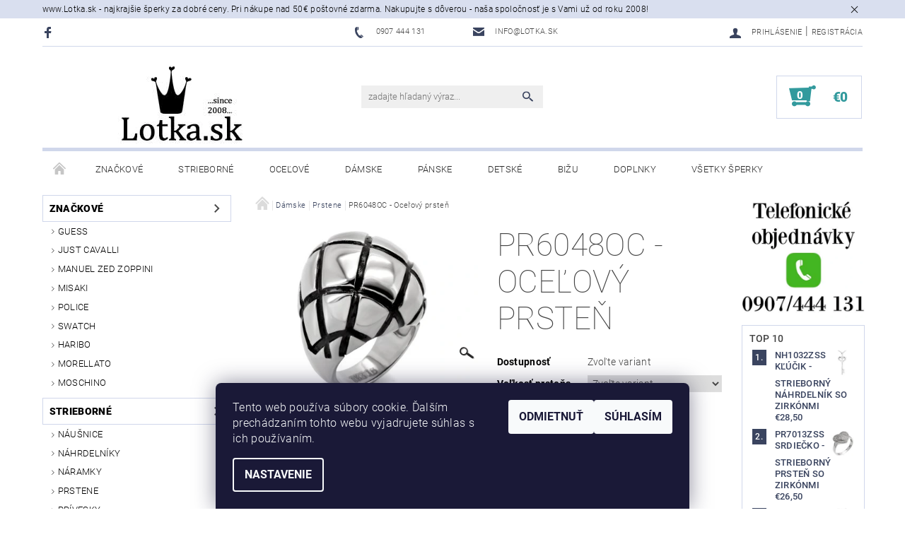

--- FILE ---
content_type: text/html; charset=utf-8
request_url: https://www.lotka.sk/damske-prstene/pr6048oc-ocelovy-prsten/
body_size: 27792
content:
<!DOCTYPE html>
<html id="css" xml:lang='sk' lang='sk' class="external-fonts-loaded">
    <head>
        <link rel="preconnect" href="https://cdn.myshoptet.com" /><link rel="dns-prefetch" href="https://cdn.myshoptet.com" /><link rel="preload" href="https://cdn.myshoptet.com/prj/dist/master/cms/libs/jquery/jquery-1.11.3.min.js" as="script" />        <script>
dataLayer = [];
dataLayer.push({'shoptet' : {
    "pageId": 780,
    "pageType": "productDetail",
    "currency": "EUR",
    "currencyInfo": {
        "decimalSeparator": ",",
        "exchangeRate": 1,
        "priceDecimalPlaces": 2,
        "symbol": "\u20ac",
        "symbolLeft": 1,
        "thousandSeparator": " "
    },
    "language": "sk",
    "projectId": 180122,
    "product": {
        "id": 3402,
        "guid": "01ae89ba-bcb5-11e7-819d-002590dc5efc",
        "hasVariants": true,
        "codes": [
            {
                "code": "3402\/51",
                "quantity": "1",
                "stocks": [
                    {
                        "id": "ext",
                        "quantity": "1"
                    }
                ]
            },
            {
                "code": "3402\/53",
                "quantity": "1",
                "stocks": [
                    {
                        "id": "ext",
                        "quantity": "1"
                    }
                ]
            },
            {
                "code": "3402\/55",
                "quantity": "1",
                "stocks": [
                    {
                        "id": "ext",
                        "quantity": "1"
                    }
                ]
            }
        ],
        "name": "PR6048OC - Oce\u013eov\u00fd prste\u0148",
        "appendix": "",
        "weight": 0,
        "manufacturer": "Lotka",
        "manufacturerGuid": "1EF53328CD916D10B14EDA0BA3DED3EE",
        "currentCategory": "D\u00e1mske | D\u00e1mske prstene",
        "currentCategoryGuid": "a6921490-bcc3-11e7-819d-002590dc5efc",
        "defaultCategory": "D\u00e1mske | D\u00e1mske prstene",
        "defaultCategoryGuid": "a6921490-bcc3-11e7-819d-002590dc5efc",
        "currency": "EUR",
        "priceWithVat": 15.5
    },
    "stocks": [
        {
            "id": "ext",
            "title": "Sklad",
            "isDeliveryPoint": 0,
            "visibleOnEshop": 1
        }
    ],
    "cartInfo": {
        "id": null,
        "freeShipping": false,
        "freeShippingFrom": 50,
        "leftToFreeGift": {
            "formattedPrice": "\u20ac0",
            "priceLeft": 0
        },
        "freeGift": false,
        "leftToFreeShipping": {
            "priceLeft": 50,
            "dependOnRegion": 0,
            "formattedPrice": "\u20ac50"
        },
        "discountCoupon": [],
        "getNoBillingShippingPrice": {
            "withoutVat": 0,
            "vat": 0,
            "withVat": 0
        },
        "cartItems": [],
        "taxMode": "ORDINARY"
    },
    "cart": [],
    "customer": {
        "priceRatio": 1,
        "priceListId": 1,
        "groupId": null,
        "registered": false,
        "mainAccount": false
    }
}});
dataLayer.push({'cookie_consent' : {
    "marketing": "denied",
    "analytics": "denied"
}});
document.addEventListener('DOMContentLoaded', function() {
    shoptet.consent.onAccept(function(agreements) {
        if (agreements.length == 0) {
            return;
        }
        dataLayer.push({
            'cookie_consent' : {
                'marketing' : (agreements.includes(shoptet.config.cookiesConsentOptPersonalisation)
                    ? 'granted' : 'denied'),
                'analytics': (agreements.includes(shoptet.config.cookiesConsentOptAnalytics)
                    ? 'granted' : 'denied')
            },
            'event': 'cookie_consent'
        });
    });
});
</script>

<!-- Google Tag Manager -->
<script>(function(w,d,s,l,i){w[l]=w[l]||[];w[l].push({'gtm.start':
new Date().getTime(),event:'gtm.js'});var f=d.getElementsByTagName(s)[0],
j=d.createElement(s),dl=l!='dataLayer'?'&l='+l:'';j.async=true;j.src=
'https://www.googletagmanager.com/gtm.js?id='+i+dl;f.parentNode.insertBefore(j,f);
})(window,document,'script','dataLayer','GTM-KDB38CK');</script>
<!-- End Google Tag Manager -->


        <meta http-equiv="content-type" content="text/html; charset=utf-8" />
        <title>PR6048OC - Oceľový prsteň - Lotka.sk</title>

        <meta name="viewport" content="width=device-width, initial-scale=1.0" />
        <meta name="format-detection" content="telephone=no" />

        
            <meta property="og:type" content="website"><meta property="og:site_name" content="lotka.sk"><meta property="og:url" content="https://www.lotka.sk/damske-prstene/pr6048oc-ocelovy-prsten/"><meta property="og:title" content="PR6048OC - Oceľový prsteň - Lotka.sk"><meta name="author" content="Lotka.sk"><meta name="web_author" content="Shoptet.sk"><meta name="dcterms.rightsHolder" content="www.lotka.sk"><meta name="robots" content="index,follow"><meta property="og:image" content="https://cdn.myshoptet.com/usr/www.lotka.sk/user/shop/big/3402_pr6048oc-ocelovy-prsten.jpg?606b12f1"><meta property="og:description" content=". PR6048OC - Oceľový prsteň"><meta name="description" content=". PR6048OC - Oceľový prsteň"><meta property="product:price:amount" content="15.5"><meta property="product:price:currency" content="EUR">
        


        
        <noscript>
            <style media="screen">
                #category-filter-hover {
                    display: block !important;
                }
            </style>
        </noscript>
        
    <link href="https://cdn.myshoptet.com/prj/dist/master/cms/templates/frontend_templates/shared/css/font-face/roboto.css" rel="stylesheet"><link href="https://cdn.myshoptet.com/prj/dist/master/shop/dist/font-shoptet-05.css.5fd2e4de7b3b9cde3d11.css" rel="stylesheet">    <script>
        var oldBrowser = false;
    </script>
    <!--[if lt IE 9]>
        <script src="https://cdnjs.cloudflare.com/ajax/libs/html5shiv/3.7.3/html5shiv.js"></script>
        <script>
            var oldBrowser = '<strong>Upozornenie!</strong> Používate zastaraný prehliadač, ktorý už nie je podporovaný. Prosím <a href="https://www.whatismybrowser.com/" target="_blank" rel="nofollow">aktualizujte svoj prehliadač</a> a zvýšte svoje UX.';
        </script>
    <![endif]-->

        <style>:root {--color-primary: #3a445f;--color-primary-h: 224;--color-primary-s: 24%;--color-primary-l: 30%;--color-primary-hover: #484848;--color-primary-hover-h: 0;--color-primary-hover-s: 0%;--color-primary-hover-l: 28%;--color-secondary: #329a9d;--color-secondary-h: 182;--color-secondary-s: 52%;--color-secondary-l: 41%;--color-secondary-hover: #d0d7eb;--color-secondary-hover-h: 224;--color-secondary-hover-s: 40%;--color-secondary-hover-l: 87%;--color-tertiary: #000000;--color-tertiary-h: 0;--color-tertiary-s: 0%;--color-tertiary-l: 0%;--color-tertiary-hover: #000000;--color-tertiary-hover-h: 0;--color-tertiary-hover-s: 0%;--color-tertiary-hover-l: 0%;--color-header-background: #ffffff;--template-font: "Roboto";--template-headings-font: "Roboto";--header-background-url: none;--cookies-notice-background: #1A1937;--cookies-notice-color: #F8FAFB;--cookies-notice-button-hover: #f5f5f5;--cookies-notice-link-hover: #27263f;--templates-update-management-preview-mode-content: "Náhľad aktualizácií šablóny je aktívny pre váš prehliadač."}</style>

        <style>:root {--logo-x-position: 10px;--logo-y-position: 10px;--front-image-x-position: 0px;--front-image-y-position: 0px;}</style>

        <link href="https://cdn.myshoptet.com/prj/dist/master/shop/dist/main-05.css.1b62aa3d069f1dba0ebf.css" rel="stylesheet" media="screen" />

        <link rel="stylesheet" href="https://cdn.myshoptet.com/prj/dist/master/cms/templates/frontend_templates/_/css/print.css" media="print" />
                            <link rel="shortcut icon" href="/favicon.ico" type="image/x-icon" />
                                    <link rel="canonical" href="https://www.lotka.sk/damske-prstene/pr6048oc-ocelovy-prsten/" />
        
        
        
        
                
                    
                <script>var shoptet = shoptet || {};shoptet.abilities = {"about":{"generation":2,"id":"05"},"config":{"category":{"product":{"image_size":"detail_alt_1"}},"navigation_breakpoint":991,"number_of_active_related_products":2,"product_slider":{"autoplay":false,"autoplay_speed":3000,"loop":true,"navigation":true,"pagination":true,"shadow_size":0}},"elements":{"recapitulation_in_checkout":true},"feature":{"directional_thumbnails":false,"extended_ajax_cart":false,"extended_search_whisperer":false,"fixed_header":false,"images_in_menu":false,"product_slider":false,"simple_ajax_cart":true,"smart_labels":false,"tabs_accordion":false,"tabs_responsive":false,"top_navigation_menu":false,"user_action_fullscreen":false}};shoptet.design = {"template":{"name":"Rock","colorVariant":"Four"},"layout":{"homepage":"catalog3","subPage":"catalog3","productDetail":"catalog3"},"colorScheme":{"conversionColor":"#329a9d","conversionColorHover":"#d0d7eb","color1":"#3a445f","color2":"#484848","color3":"#000000","color4":"#000000"},"fonts":{"heading":"Roboto","text":"Roboto"},"header":{"backgroundImage":null,"image":null,"logo":"https:\/\/www.lotka.skuser\/logos\/logo-lotka-2.jpg","color":"#ffffff"},"background":{"enabled":false,"color":null,"image":null}};shoptet.config = {};shoptet.events = {};shoptet.runtime = {};shoptet.content = shoptet.content || {};shoptet.updates = {};shoptet.messages = [];shoptet.messages['lightboxImg'] = "Obrázok";shoptet.messages['lightboxOf'] = "z";shoptet.messages['more'] = "Viac";shoptet.messages['cancel'] = "Zrušiť";shoptet.messages['removedItem'] = "Položka bola odstránená z košíka.";shoptet.messages['discountCouponWarning'] = "Zabudli ste použiť váš zľavový kupón. Urobte tak kliknutím na tlačidlo pri políčku, alebo číslo vymažte, aby ste mohli pokračovať.";shoptet.messages['charsNeeded'] = "Prosím, použite minimálne 3 znaky!";shoptet.messages['invalidCompanyId'] = "Neplané IČ, povolené sú iba číslice";shoptet.messages['needHelp'] = "Potrebujete poradiť?";shoptet.messages['showContacts'] = "Zobraziť kontakty";shoptet.messages['hideContacts'] = "Skryť kontakty";shoptet.messages['ajaxError'] = "Došlo k chybe; obnovte stránku a skúste to znova.";shoptet.messages['variantWarning'] = "Zvoľte prosím variant tovaru.";shoptet.messages['chooseVariant'] = "Zvoľte variant";shoptet.messages['unavailableVariant'] = "Tento variant nie je dostupný a nie je možné ho objednať.";shoptet.messages['withVat'] = "vrátane DPH";shoptet.messages['withoutVat'] = "bez DPH";shoptet.messages['toCart'] = "Do košíka";shoptet.messages['emptyCart'] = "Prázdny košík";shoptet.messages['change'] = "Zmeniť";shoptet.messages['chosenBranch'] = "Zvolená pobočka";shoptet.messages['validatorRequired'] = "Povinné pole";shoptet.messages['validatorEmail'] = "Prosím vložte platnú e-mailovú adresu";shoptet.messages['validatorUrl'] = "Prosím vložte platnú URL adresu";shoptet.messages['validatorDate'] = "Prosím vložte platný dátum";shoptet.messages['validatorNumber'] = "Zadajte číslo";shoptet.messages['validatorDigits'] = "Prosím vložte iba číslice";shoptet.messages['validatorCheckbox'] = "Zadajte prosím všetky povinné polia";shoptet.messages['validatorConsent'] = "Bez súhlasu nie je možné odoslať";shoptet.messages['validatorPassword'] = "Heslá sa nezhodujú";shoptet.messages['validatorInvalidPhoneNumber'] = "Vyplňte prosím platné telefónne číslo bez predvoľby.";shoptet.messages['validatorInvalidPhoneNumberSuggestedRegion'] = "Neplatné číslo — navrhovaná oblasť: %1";shoptet.messages['validatorInvalidCompanyId'] = "Neplatné IČO, musí byť v tvare ako %1";shoptet.messages['validatorFullName'] = "Nezabudli ste priezvisko?";shoptet.messages['validatorHouseNumber'] = "Prosím zadajte správne číslo domu";shoptet.messages['validatorZipCode'] = "Zadané PSČ nezodpovedá zvolenej krajine";shoptet.messages['validatorShortPhoneNumber'] = "Telefónne číslo musí mať min. 8 znakov";shoptet.messages['choose-personal-collection'] = "Prosím vyberte miesto doručenia pri osobnom odbere, zatiaľ nie je zvolené.";shoptet.messages['choose-external-shipping'] = "Špecifikujte vybraný spôsob dopravy";shoptet.messages['choose-ceska-posta'] = "Pobočka Českej Pošty nebola zvolená, prosím vyberte si jednu";shoptet.messages['choose-hupostPostaPont'] = "Pobočka Maďarskej pošty nie je vybraná, zvoľte prosím nejakú";shoptet.messages['choose-postSk'] = "Pobočka Slovenskej pošty nebola zvolená, prosím vyberte si jednu";shoptet.messages['choose-ulozenka'] = "Pobočka Uloženky nebola zvolená, prsím vyberte si jednu";shoptet.messages['choose-zasilkovna'] = "Nebola zvolená pobočka zásielkovne, prosím, vyberte si jednu";shoptet.messages['choose-ppl-cz'] = "Pobočka PPL ParcelShop nebolaá zvolená, prosím zvoľte jednu možnosť";shoptet.messages['choose-glsCz'] = "Pobočka GLS ParcelShop nebola zvolená, prosím niektorú";shoptet.messages['choose-dpd-cz'] = "Ani jedna z pobočiek služby DPD Parcel Shop nebola zvolená, prosím vyberte si jednu z možností.";shoptet.messages['watchdogType'] = "Je potrebné vybrať jednu z možností sledovania produktu.";shoptet.messages['watchdog-consent-required'] = "Musíte zaškrtnúť všetky povinné súhlasy";shoptet.messages['watchdogEmailEmpty'] = "Prosím vyplňte email";shoptet.messages['privacyPolicy'] = 'Musíte súhlasiť s ochranou osobných údajov';shoptet.messages['amountChanged'] = '(množstvo bolo zmenené)';shoptet.messages['unavailableCombination'] = 'Nie je k dispozícii v tejto kombinácii';shoptet.messages['specifyShippingMethod'] = 'Upresnite dopravu';shoptet.messages['PIScountryOptionMoreBanks'] = 'Možnosť platby z %1 bánk';shoptet.messages['PIScountryOptionOneBank'] = 'Možnosť platby z 1 banky';shoptet.messages['PIScurrencyInfoCZK'] = 'V mene CZK je možné zaplatiť iba prostredníctvom českých bánk.';shoptet.messages['PIScurrencyInfoHUF'] = 'V mene HUF je možné zaplatiť iba prostredníctvom maďarských bánk.';shoptet.messages['validatorVatIdWaiting'] = "Overujeme";shoptet.messages['validatorVatIdValid'] = "Overené";shoptet.messages['validatorVatIdInvalid'] = "DIČ sa nepodarilo overiť, aj napriek tomu môžete objednávku dokončiť";shoptet.messages['validatorVatIdInvalidOrderForbid'] = "Zadané DIČ teraz nie je možné overiť, pretože služba overovania je dočasne nedostupná. Skúste opakovať zadanie neskôr, alebo DIČ vymažte a vašu objednávku dokončte v režime OSS. Prípadne kontaktujte predajcu.";shoptet.messages['validatorVatIdInvalidOssRegime'] = "Zadané DIČ nemôže byť overené, pretože služba overovania je dočasne nedostupná. Vaša objednávka bude dokončená v režime OSS. Prípadne kontaktujte predajcu.";shoptet.messages['previous'] = "Predchádzajúce";shoptet.messages['next'] = "Nasledujúce";shoptet.messages['close'] = "Zavrieť";shoptet.messages['imageWithoutAlt'] = "Tento obrázok nemá popis";shoptet.messages['newQuantity'] = "Nové množstvo:";shoptet.messages['currentQuantity'] = "Aktuálne množstvo:";shoptet.messages['quantityRange'] = "Prosím vložte číslo v rozmedzí %1 a %2";shoptet.messages['skipped'] = "Preskočené";shoptet.messages.validator = {};shoptet.messages.validator.nameRequired = "Zadajte meno a priezvisko.";shoptet.messages.validator.emailRequired = "Zadajte e-mailovú adresu (napr. jan.novak@example.com).";shoptet.messages.validator.phoneRequired = "Zadajte telefónne číslo.";shoptet.messages.validator.messageRequired = "Napíšte komentár.";shoptet.messages.validator.descriptionRequired = shoptet.messages.validator.messageRequired;shoptet.messages.validator.captchaRequired = "Vyplňte bezpečnostnú kontrolu.";shoptet.messages.validator.consentsRequired = "Potvrďte svoj súhlas.";shoptet.messages.validator.scoreRequired = "Zadajte počet hviezdičiek.";shoptet.messages.validator.passwordRequired = "Zadajte heslo, ktoré bude obsahovať minimálne 4 znaky.";shoptet.messages.validator.passwordAgainRequired = shoptet.messages.validator.passwordRequired;shoptet.messages.validator.currentPasswordRequired = shoptet.messages.validator.passwordRequired;shoptet.messages.validator.birthdateRequired = "Zadajte dátum narodenia.";shoptet.messages.validator.billFullNameRequired = "Zadajte meno a priezvisko.";shoptet.messages.validator.deliveryFullNameRequired = shoptet.messages.validator.billFullNameRequired;shoptet.messages.validator.billStreetRequired = "Zadajte názov ulice.";shoptet.messages.validator.deliveryStreetRequired = shoptet.messages.validator.billStreetRequired;shoptet.messages.validator.billHouseNumberRequired = "Zadajte číslo domu.";shoptet.messages.validator.deliveryHouseNumberRequired = shoptet.messages.validator.billHouseNumberRequired;shoptet.messages.validator.billZipRequired = "Zadajte PSČ.";shoptet.messages.validator.deliveryZipRequired = shoptet.messages.validator.billZipRequired;shoptet.messages.validator.billCityRequired = "Zadajte názov mesta.";shoptet.messages.validator.deliveryCityRequired = shoptet.messages.validator.billCityRequired;shoptet.messages.validator.companyIdRequired = "Zadajte IČ.";shoptet.messages.validator.vatIdRequired = "Zadajte IČ DPH.";shoptet.messages.validator.billCompanyRequired = "Zadajte názov spoločnosti.";shoptet.messages['loading'] = "Načítavám…";shoptet.messages['stillLoading'] = "Stále načítavám…";shoptet.messages['loadingFailed'] = "Načítanie sa nepodarilo. Skúste to znova.";shoptet.messages['productsSorted'] = "Produkty zoradené.";shoptet.messages['formLoadingFailed'] = "Formulár sa nepodarilo načítať. Skúste to prosím znovu.";shoptet.messages.moreInfo = "Viac informácií";shoptet.config.showAdvancedOrder = true;shoptet.config.orderingProcess = {active: false,step: false};shoptet.config.documentsRounding = '3';shoptet.config.documentPriceDecimalPlaces = '2';shoptet.config.thousandSeparator = ' ';shoptet.config.decSeparator = ',';shoptet.config.decPlaces = '2';shoptet.config.decPlacesSystemDefault = '2';shoptet.config.currencySymbol = '€';shoptet.config.currencySymbolLeft = '1';shoptet.config.defaultVatIncluded = 1;shoptet.config.defaultProductMaxAmount = 9999;shoptet.config.inStockAvailabilityId = -1;shoptet.config.defaultProductMaxAmount = 9999;shoptet.config.inStockAvailabilityId = -1;shoptet.config.cartActionUrl = '/action/Cart';shoptet.config.advancedOrderUrl = '/action/Cart/GetExtendedOrder/';shoptet.config.cartContentUrl = '/action/Cart/GetCartContent/';shoptet.config.stockAmountUrl = '/action/ProductStockAmount/';shoptet.config.addToCartUrl = '/action/Cart/addCartItem/';shoptet.config.removeFromCartUrl = '/action/Cart/deleteCartItem/';shoptet.config.updateCartUrl = '/action/Cart/setCartItemAmount/';shoptet.config.addDiscountCouponUrl = '/action/Cart/addDiscountCoupon/';shoptet.config.setSelectedGiftUrl = '/action/Cart/setSelectedGift/';shoptet.config.rateProduct = '/action/ProductDetail/RateProduct/';shoptet.config.customerDataUrl = '/action/OrderingProcess/step2CustomerAjax/';shoptet.config.registerUrl = '/registracia/';shoptet.config.agreementCookieName = 'site-agreement';shoptet.config.cookiesConsentUrl = '/action/CustomerCookieConsent/';shoptet.config.cookiesConsentIsActive = 1;shoptet.config.cookiesConsentOptAnalytics = 'analytics';shoptet.config.cookiesConsentOptPersonalisation = 'personalisation';shoptet.config.cookiesConsentOptNone = 'none';shoptet.config.cookiesConsentRefuseDuration = 7;shoptet.config.cookiesConsentName = 'CookiesConsent';shoptet.config.agreementCookieExpire = 30;shoptet.config.cookiesConsentSettingsUrl = '/cookies-settings/';shoptet.config.fonts = {"google":{"attributes":"100,300,400,500,700,900:latin-ext","families":["Roboto"],"urls":["https:\/\/cdn.myshoptet.com\/prj\/dist\/master\/cms\/templates\/frontend_templates\/shared\/css\/font-face\/roboto.css"]},"custom":{"families":["shoptet"],"urls":["https:\/\/cdn.myshoptet.com\/prj\/dist\/master\/shop\/dist\/font-shoptet-05.css.5fd2e4de7b3b9cde3d11.css"]}};shoptet.config.mobileHeaderVersion = '1';shoptet.config.fbCAPIEnabled = false;shoptet.config.fbPixelEnabled = true;shoptet.config.fbCAPIUrl = '/action/FacebookCAPI/';shoptet.content.regexp = /strana-[0-9]+[\/]/g;shoptet.content.colorboxHeader = '<div class="colorbox-html-content">';shoptet.content.colorboxFooter = '</div>';shoptet.customer = {};shoptet.csrf = shoptet.csrf || {};shoptet.csrf.token = 'csrf_wFjCqflI3b8646ea6d32111c';shoptet.csrf.invalidTokenModal = '<div><h2>Prihláste sa prosím znovu</h2><p>Ospravedlňujeme sa, ale Váš CSRF token pravdepodobne vypršal. Aby sme mohli Vašu bezpečnosť udržať na čo najvyššej úrovni, potrebujeme, aby ste sa znovu prihlásili.</p><p>Ďakujeme za pochopenie.</p><div><a href="/login/?backTo=%2Fdamske-prstene%2Fpr6048oc-ocelovy-prsten%2F">Prihlásenie</a></div></div> ';shoptet.csrf.formsSelector = 'csrf-enabled';shoptet.csrf.submitListener = true;shoptet.csrf.validateURL = '/action/ValidateCSRFToken/Index/';shoptet.csrf.refreshURL = '/action/RefreshCSRFTokenNew/Index/';shoptet.csrf.enabled = true;shoptet.config.googleAnalytics ||= {};shoptet.config.googleAnalytics.isGa4Enabled = true;shoptet.config.googleAnalytics.route ||= {};shoptet.config.googleAnalytics.route.ua = "UA";shoptet.config.googleAnalytics.route.ga4 = "GA4";shoptet.config.ums_a11y_category_page = true;shoptet.config.discussion_rating_forms = false;shoptet.config.ums_forms_redesign = false;shoptet.config.showPriceWithoutVat = '';shoptet.config.ums_a11y_login = false;</script>
        <script src="https://cdn.myshoptet.com/prj/dist/master/cms/libs/googleDataLayerHelper/dataLayerHelper.js"></script><script src="https://cdn.myshoptet.com/prj/dist/master/cms/libs/jquery/jquery-1.11.3.min.js"></script><script src="https://cdn.myshoptet.com/prj/dist/master/cms/libs/jquery/jquery-migrate-1.4.1.min.js"></script><script src="https://cdn.myshoptet.com/prj/dist/master/cms/libs/jquery/jquery-ui-1.8.24.min.js"></script>
    <script src="https://cdn.myshoptet.com/prj/dist/master/shop/dist/main-05.js.8c719cec2608516bd9d7.js"></script>
<script src="https://cdn.myshoptet.com/prj/dist/master/shop/dist/shared-2g.js.aa13ef3ecca51cd89ec5.js"></script><script src="https://cdn.myshoptet.com/prj/dist/master/cms/libs/jqueryui/i18n/datepicker-sk.js"></script><script>if (window.self !== window.top) {const script = document.createElement('script');script.type = 'module';script.src = "https://cdn.myshoptet.com/prj/dist/master/shop/dist/editorPreview.js.e7168e827271d1c16a1d.js";document.body.appendChild(script);}</script>        <script>
            jQuery.extend(jQuery.cybergenicsFormValidator.messages, {
                required: "Povinné pole",
                email: "Prosím vložte platnú e-mailovú adresu",
                url: "Prosím vložte platnú URL adresu",
                date: "Prosím vložte platný dátum",
                number: "Zadajte číslo",
                digits: "Prosím vložte iba číslice",
                checkbox: "Zadajte prosím všetky povinné polia",
                validatorConsent: "Bez súhlasu nie je možné odoslať",
                password: "Heslá sa nezhodujú",
                invalidPhoneNumber: "Vyplňte prosím platné telefónne číslo bez predvoľby.",
                invalidCompanyId: 'Nevalidné IČ, musí mať presne 8 čísel (pred kratšie IČ možno dať nuly)',
                fullName: "Nezabudli ste priezvisko?",
                zipCode: "Zadané PSČ nezodpovedá zvolenej krajine",
                houseNumber: "Prosím zadajte správne číslo domu",
                shortPhoneNumber: "Telefónne číslo musí mať min. 8 znakov",
                privacyPolicy: "Musíte súhlasiť s ochranou osobných údajov"
            });
        </script>
                                    
                
        
        <!-- User include -->
                
        <!-- /User include -->
                                <!-- Global site tag (gtag.js) - Google Analytics -->
    <script async src="https://www.googletagmanager.com/gtag/js?id=G-CL2QLDHF54"></script>
    <script>
        
        window.dataLayer = window.dataLayer || [];
        function gtag(){dataLayer.push(arguments);}
        

                    console.debug('default consent data');

            gtag('consent', 'default', {"ad_storage":"denied","analytics_storage":"denied","ad_user_data":"denied","ad_personalization":"denied","wait_for_update":500});
            dataLayer.push({
                'event': 'default_consent'
            });
        
        gtag('js', new Date());

                gtag('config', 'UA-110060942-1', { 'groups': "UA" });
        
                gtag('config', 'G-CL2QLDHF54', {"groups":"GA4","send_page_view":false,"content_group":"productDetail","currency":"EUR","page_language":"sk"});
        
                gtag('config', 'AW-702804096');
        
        
        
        
        
                    gtag('event', 'page_view', {"send_to":"GA4","page_language":"sk","content_group":"productDetail","currency":"EUR"});
        
                gtag('set', 'currency', 'EUR');

        gtag('event', 'view_item', {
            "send_to": "UA",
            "items": [
                {
                    "id": "3402\/51",
                    "name": "PR6048OC - Oce\u013eov\u00fd prste\u0148",
                    "category": "D\u00e1mske \/ D\u00e1mske prstene",
                                        "brand": "Lotka",
                                                            "variant": "Ve\u013ekos\u0165 prste\u0148a: 51 - 52",
                                        "price": 15.5
                }
            ]
        });
        
        
        
        
        
                    gtag('event', 'view_item', {"send_to":"GA4","page_language":"sk","content_group":"productDetail","value":12.6,"currency":"EUR","items":[{"item_id":"3402\/51","item_name":"PR6048OC - Oce\u013eov\u00fd prste\u0148","item_brand":"Lotka","item_category":"D\u00e1mske","item_category2":"D\u00e1mske prstene","item_variant":"3402\/51~Ve\u013ekos\u0165 prste\u0148a: 51 - 52","price":12.6,"quantity":1,"index":0}]});
        
        
        
        
        
        
        
        document.addEventListener('DOMContentLoaded', function() {
            if (typeof shoptet.tracking !== 'undefined') {
                for (var id in shoptet.tracking.bannersList) {
                    gtag('event', 'view_promotion', {
                        "send_to": "UA",
                        "promotions": [
                            {
                                "id": shoptet.tracking.bannersList[id].id,
                                "name": shoptet.tracking.bannersList[id].name,
                                "position": shoptet.tracking.bannersList[id].position
                            }
                        ]
                    });
                }
            }

            shoptet.consent.onAccept(function(agreements) {
                if (agreements.length !== 0) {
                    console.debug('gtag consent accept');
                    var gtagConsentPayload =  {
                        'ad_storage': agreements.includes(shoptet.config.cookiesConsentOptPersonalisation)
                            ? 'granted' : 'denied',
                        'analytics_storage': agreements.includes(shoptet.config.cookiesConsentOptAnalytics)
                            ? 'granted' : 'denied',
                                                                                                'ad_user_data': agreements.includes(shoptet.config.cookiesConsentOptPersonalisation)
                            ? 'granted' : 'denied',
                        'ad_personalization': agreements.includes(shoptet.config.cookiesConsentOptPersonalisation)
                            ? 'granted' : 'denied',
                        };
                    console.debug('update consent data', gtagConsentPayload);
                    gtag('consent', 'update', gtagConsentPayload);
                    dataLayer.push(
                        { 'event': 'update_consent' }
                    );
                }
            });
        });
    </script>

                <!-- Facebook Pixel Code -->
<script type="text/plain" data-cookiecategory="analytics">
!function(f,b,e,v,n,t,s){if(f.fbq)return;n=f.fbq=function(){n.callMethod?
            n.callMethod.apply(n,arguments):n.queue.push(arguments)};if(!f._fbq)f._fbq=n;
            n.push=n;n.loaded=!0;n.version='2.0';n.queue=[];t=b.createElement(e);t.async=!0;
            t.src=v;s=b.getElementsByTagName(e)[0];s.parentNode.insertBefore(t,s)}(window,
            document,'script','//connect.facebook.net/en_US/fbevents.js');
$(document).ready(function(){
fbq('set', 'autoConfig', 'false', '518673838954773')
fbq("init", "518673838954773", {}, { agent:"plshoptet" });
fbq("track", "PageView",{}, {"eventID":"fd4d23c58a4cef2eaf00b298b3141c02"});
window.dataLayer = window.dataLayer || [];
dataLayer.push({"fbpixel": "loaded","event": "fbloaded"});
fbq("track", "ViewContent", {"content_category":"D\u00e1mske \/ D\u00e1mske prstene","content_type":"product","content_name":"PR6048OC - Oce\u013eov\u00fd prste\u0148 Ve\u013ekos\u0165 prste\u0148a: 51 - 52","content_ids":["3402\/51"],"value":"12.6","currency":"EUR","base_id":3402,"category_path":["D\u00e1mske","D\u00e1mske prstene"]}, {"eventID":"fd4d23c58a4cef2eaf00b298b3141c02"});
});
</script>
<noscript>
<img height="1" width="1" style="display:none" src="https://www.facebook.com/tr?id=518673838954773&ev=PageView&noscript=1"/>
</noscript>
<!-- End Facebook Pixel Code -->

                                                    </head>
    <body class="desktop id-780 in-damske-prstene template-05 type-product type-detail page-detail ajax-add-to-cart">
    
        <div id="fb-root"></div>
        <script>
            window.fbAsyncInit = function() {
                FB.init({
//                    appId            : 'your-app-id',
                    autoLogAppEvents : true,
                    xfbml            : true,
                    version          : 'v19.0'
                });
            };
        </script>
        <script async defer crossorigin="anonymous" src="https://connect.facebook.net/sk_SK/sdk.js"></script>
    
<!-- Google Tag Manager (noscript) -->
<noscript><iframe src="https://www.googletagmanager.com/ns.html?id=GTM-KDB38CK"
height="0" width="0" style="display:none;visibility:hidden"></iframe></noscript>
<!-- End Google Tag Manager (noscript) -->


        <div class="site-msg information small-12">
        <div class="row small-12">
            <div class="column">
                <div class="text">
                    www.Lotka.sk - najkrajšie šperky za dobré ceny. Pri nákupe nad 50€ poštovné zdarma. Nakupujte s dôverou - naša spoločnosť je s Vami už od roku 2008!
                </div>

                <div class="close js-close-information-msg"></div>
            </div>
        </div>
    </div>
    
    
    <div id="main-wrapper">
        <div id="main-wrapper-in" class="large-12 medium-12 small-12">
            <div id="main" class="large-12 medium-12 small-12 row">

                

                <div id="header" class="large-12 medium-12 small-12 columns">
                    <header id="header-in" class="large-12 medium-12 small-12 row collapse">
                        
<div class="row header-info">
                <div class="large-4 medium-2  small-12 left hide-for-small">
                            <span class="checkout-facebook header-social-icon">
                    <a href="https://www.facebook.com/lottka/" title="Facebook" target="_blank">&nbsp;</a>
                </span>
                                </div>
        
        <div class="large-4 medium-6 small-12 columns">

            <div class="row collapse header-contacts">
                                                                                        <div class="large-6 tac medium-6 small-6 header-phone columns left">
                        <a href="tel:0907444131" title="Telefón"><span>0907 444 131</span></a>
                    </div>
                                                    <div class="large-6 tac medium-6 small-6 header-email columns left">
                                                    <a href="mailto:info@lotka.sk"><span>info@lotka.sk</span></a>
                                            </div>
                            </div>
        </div>
    
    <div class="large-4 medium-4 small-12 left top-links-holder">
                                <div id="top-links">
            <span class="responsive-mobile-visible responsive-all-hidden box-account-links-trigger-wrap">
                <span class="box-account-links-trigger"></span>
            </span>
            <ul class="responsive-mobile-hidden box-account-links list-inline list-reset">
                
                                                                                                        <li>
                                    <a class="icon-account-login" href="/login/?backTo=%2Fdamske-prstene%2Fpr6048oc-ocelovy-prsten%2F" title="Prihlásenie" data-testid="signin" rel="nofollow"><span>Prihlásenie</span></a>
                                </li>
                                <li>
                                    <span class="responsive-mobile-hidden"> |</span>
                                    <a href="/registracia/" title="Registrácia" data-testid="headerSignup" rel="nofollow">Registrácia</a>
                                </li>
                                                                                        
            </ul>
        </div>
    </div>
</div>
<div class="header-center row">
    
    <div class="large-4 medium-4 small-6">
                                <a href="/" title="Lotka.sk" id="logo" data-testid="linkWebsiteLogo"><img src="https://cdn.myshoptet.com/usr/www.lotka.sk/user/logos/logo-lotka-2.jpg" alt="Lotka.sk" /></a>
    </div>
    
    <div class="large-4 medium-4 small-12">
                <div class="searchform large-8 medium-12 small-12" itemscope itemtype="https://schema.org/WebSite">
            <meta itemprop="headline" content="Dámske prstene"/>
<meta itemprop="url" content="https://www.lotka.sk"/>
        <meta itemprop="text" content=". PR6048OC - Oceľový prsteň"/>

            <form class="search-whisperer-wrap-v1 search-whisperer-wrap" action="/action/ProductSearch/prepareString/" method="post" itemprop="potentialAction" itemscope itemtype="https://schema.org/SearchAction" data-testid="searchForm">
                <fieldset>
                    <meta itemprop="target" content="https://www.lotka.sk/vyhladavanie/?string={string}"/>
                    <div class="large-10 medium-8 small-10 left">
                        <input type="hidden" name="language" value="sk" />
                        <input type="search" name="string" itemprop="query-input" class="s-word" placeholder="zadajte hľadaný výraz..." autocomplete="off" data-testid="searchInput" />
                    </div>
                    <div class="tar large-2 medium-4 small-2 left">
                        <input type="submit" value="Hľadať" class="b-search" data-testid="searchBtn" />
                    </div>
                    <div class="search-whisperer-container-js"></div>
                    <div class="search-notice large-12 medium-12 small-12" data-testid="searchMsg">Prosím, použite minimálne 3 znaky!</div>
                </fieldset>
            </form>
        </div>
    </div>
    
    <div class="large-4 medium-4 small-6 tar">
                                
                        <div class="place-cart-here">
                <div id="header-cart-wrapper" class="header-cart-wrapper menu-element-wrap">
    <a href="/kosik/" id="header-cart" class="header-cart" data-testid="headerCart" rel="nofollow">
        
        
    <strong class="header-cart-count" data-testid="headerCartCount">
        <span>
                            0
                    </span>
    </strong>

        <strong class="header-cart-price" data-testid="headerCartPrice">
            €0
        </strong>
    </a>

    <div id="cart-recapitulation" class="cart-recapitulation menu-element-submenu align-right hover-hidden" data-testid="popupCartWidget">
                    <div class="cart-reca-single darken tac" data-testid="cartTitle">
                Váš nákupný košík je prázdny            </div>
            </div>
</div>
            </div>
            </div>
    
</div>

             <nav id="menu" class="large-12 medium-12 small-12"><ul class="inline-list list-inline valign-top-inline left"><li class="first-line"><a href="/" id="a-home" data-testid="headerMenuItem">Úvodná stránka</a></li><li class="menu-item-684 navigation-submenu-trigger-wrap icon-menu-arrow-wrap">        <a href="/znackove-sperky/" data-testid="headerMenuItem">
                    <span class="navigation-submenu-trigger icon-menu-arrow-down icon-menu-arrow"></span>
                Značkové
    </a>
        <ul class="navigation-submenu navigation-menu">
                    <li class="menu-item-708">
                <a href="/znackove-sperky-guess/" >Guess</a>
            </li>
                    <li class="menu-item-711">
                <a href="/znackove-sperky-just-cavalli/" >Just Cavalli</a>
            </li>
                    <li class="menu-item-714">
                <a href="/znackove-sperky-manuel-zed-zoppini/" >Manuel Zed Zoppini</a>
            </li>
                    <li class="menu-item-717">
                <a href="/znackove-sperky-misaki/" >Misaki</a>
            </li>
                    <li class="menu-item-720">
                <a href="/znackove-sperky-police/" >Police</a>
            </li>
                    <li class="menu-item-723">
                <a href="/znackove-sperky-swatch/" >Swatch</a>
            </li>
                    <li class="menu-item-895">
                <a href="/haribo/" >Haribo</a>
            </li>
                    <li class="menu-item-1172">
                <a href="/morellato/" >Morellato</a>
            </li>
                    <li class="menu-item-1181">
                <a href="/moschino/" >Moschino</a>
            </li>
            </ul>
    </li><li class="menu-item-687 navigation-submenu-trigger-wrap icon-menu-arrow-wrap">        <a href="/strieborne-sperky/" data-testid="headerMenuItem">
                    <span class="navigation-submenu-trigger icon-menu-arrow-down icon-menu-arrow"></span>
                Strieborné
    </a>
        <ul class="navigation-submenu navigation-menu">
                    <li class="menu-item-738">
                <a href="/strieborne-nausnice/" >Náušnice</a>
            </li>
                    <li class="menu-item-726">
                <a href="/strieborne-nahrdelniky/" >Náhrdelníky</a>
            </li>
                    <li class="menu-item-729">
                <a href="/strieborne-naramky/" >Náramky</a>
            </li>
                    <li class="menu-item-732">
                <a href="/strieborne-prstene/" >Prstene</a>
            </li>
                    <li class="menu-item-741">
                <a href="/strieborne-privesky/" >Prívesky</a>
            </li>
                    <li class="menu-item-744">
                <a href="/strieborne-retiazky/" >Retiazky</a>
            </li>
                    <li class="menu-item-735">
                <a href="/strieborne-sety-sperkov/" >Sety</a>
            </li>
            </ul>
    </li><li class="menu-item-690 navigation-submenu-trigger-wrap icon-menu-arrow-wrap">        <a href="/ocelove-sperky/" data-testid="headerMenuItem">
                    <span class="navigation-submenu-trigger icon-menu-arrow-down icon-menu-arrow"></span>
                Oceľové
    </a>
        <ul class="navigation-submenu navigation-menu">
                    <li class="menu-item-750">
                <a href="/ocelove-nausnice/" >Náušnice</a>
            </li>
                    <li class="menu-item-762">
                <a href="/ocelove-nahrdelniky/" >Náhrdelníky</a>
            </li>
                    <li class="menu-item-753">
                <a href="/ocelove-naramky/" >Náramky</a>
            </li>
                    <li class="menu-item-765">
                <a href="/ocelove-prstene/" >Prstene</a>
            </li>
                    <li class="menu-item-768">
                <a href="/ocelove-privesky/" >Prívesky</a>
            </li>
                    <li class="menu-item-759">
                <a href="/ocelove-retiazky/" >Retiazky</a>
            </li>
                    <li class="menu-item-756">
                <a href="/ocelove-sety/" >Sety</a>
            </li>
            </ul>
    </li><li class="menu-item-693 navigation-submenu-trigger-wrap icon-menu-arrow-wrap">        <a href="/damske-sperky/" data-testid="headerMenuItem">
                    <span class="navigation-submenu-trigger icon-menu-arrow-down icon-menu-arrow"></span>
                Dámske
    </a>
        <ul class="navigation-submenu navigation-menu">
                    <li class="menu-item-771">
                <a href="/damske-nausnice/" >Náušnice</a>
            </li>
                    <li class="menu-item-777">
                <a href="/damske-nahrdelniky/" >Náhrdelníky</a>
            </li>
                    <li class="menu-item-774">
                <a href="/damske-naramky/" >Náramky</a>
            </li>
                    <li class="menu-item-780">
                <a href="/damske-prstene/" >Prstene</a>
            </li>
                    <li class="menu-item-792">
                <a href="/damske-privesky/" >Prívesky</a>
            </li>
                    <li class="menu-item-786">
                <a href="/damske-retiazky/" >Retiazky</a>
            </li>
                    <li class="menu-item-789">
                <a href="/damske-sety-sperkov/" >Sety</a>
            </li>
                    <li class="menu-item-813">
                <a href="/damske-brosne/" >Brošne</a>
            </li>
            </ul>
    </li><li class="menu-item-696 navigation-submenu-trigger-wrap icon-menu-arrow-wrap">        <a href="/panske-sperky/" data-testid="headerMenuItem">
                    <span class="navigation-submenu-trigger icon-menu-arrow-down icon-menu-arrow"></span>
                Pánske
    </a>
        <ul class="navigation-submenu navigation-menu">
                    <li class="menu-item-798">
                <a href="/panske-naramky/" >Náramky</a>
            </li>
                    <li class="menu-item-795">
                <a href="/panske-prstene/" >Prstene</a>
            </li>
                    <li class="menu-item-801">
                <a href="/panske-retiazky-retaze/" >Retiazky a reťaze</a>
            </li>
                    <li class="menu-item-804">
                <a href="/panske-sety-sperkov/" >Sety</a>
            </li>
            </ul>
    </li><li class="menu-item-699 navigation-submenu-trigger-wrap icon-menu-arrow-wrap">        <a href="/detske-sperky/" data-testid="headerMenuItem">
                    <span class="navigation-submenu-trigger icon-menu-arrow-down icon-menu-arrow"></span>
                Detské
    </a>
        <ul class="navigation-submenu navigation-menu">
                    <li class="menu-item-810">
                <a href="/detske-nausnice/" >Náušnice</a>
            </li>
                    <li class="menu-item-807">
                <a href="/detske-prstene/" >Prstene</a>
            </li>
                    <li class="menu-item-868">
                <a href="/detske-privesky/" >Prívesky</a>
            </li>
                    <li class="menu-item-897">
                <a href="/detske-privesky-na-mobil/" >Prívesky na mobil</a>
            </li>
            </ul>
    </li><li class="menu-item-702 navigation-submenu-trigger-wrap icon-menu-arrow-wrap">        <a href="/bizuteria/" data-testid="headerMenuItem">
                    <span class="navigation-submenu-trigger icon-menu-arrow-down icon-menu-arrow"></span>
                Bižu
    </a>
        <ul class="navigation-submenu navigation-menu">
                    <li class="menu-item-831">
                <a href="/bizuteria-nausnice/" >Náušnice</a>
            </li>
                    <li class="menu-item-825">
                <a href="/bizuteria-nahrdelniky/" >Náhrdelníky</a>
            </li>
                    <li class="menu-item-816">
                <a href="/bizuteria-naramky/" >Náramky</a>
            </li>
                    <li class="menu-item-822">
                <a href="/bizuteria-prstene/" >Prstene</a>
            </li>
                    <li class="menu-item-862">
                <a href="/bizuteria-privesky/" >Prívesky</a>
            </li>
                    <li class="menu-item-859">
                <a href="/bizuteria-sety/" >Sety</a>
            </li>
                    <li class="menu-item-819">
                <a href="/bizuteria-brosne/" >Brošne</a>
            </li>
                    <li class="menu-item-828">
                <a href="/bizuteria-ozdoby-do-vlasov/" >Ozdoby do vlasov</a>
            </li>
                    <li class="menu-item-834">
                <a href="/bizuteria-privesky-na-mobil/" >Prívesky na mobil</a>
            </li>
            </ul>
    </li><li class="menu-item-840 navigation-submenu-trigger-wrap icon-menu-arrow-wrap">        <a href="/doplnky/" data-testid="headerMenuItem">
                    <span class="navigation-submenu-trigger icon-menu-arrow-down icon-menu-arrow"></span>
                Doplnky
    </a>
        <ul class="navigation-submenu navigation-menu">
                    <li class="menu-item-843">
                <a href="/hodinky/" >Hodinky</a>
            </li>
                    <li class="menu-item-846">
                <a href="/krabicky/" >Krabičky</a>
            </li>
                    <li class="menu-item-849">
                <a href="/sperkovnice/" >Šperkovnice</a>
            </li>
            </ul>
    </li><li class="menu-item-939 navigation-submenu-trigger-wrap icon-menu-arrow-wrap">        <a href="/vsetky-sperky/" data-testid="headerMenuItem">
                    <span class="navigation-submenu-trigger icon-menu-arrow-down icon-menu-arrow"></span>
                Všetky šperky
    </a>
        <ul class="navigation-submenu navigation-menu">
                    <li class="menu-item-942">
                <a href="/nausnice/" >Náušnice</a>
            </li>
                    <li class="menu-item-945">
                <a href="/nahrdelniky/" >Náhrdelníky</a>
            </li>
                    <li class="menu-item-948">
                <a href="/naramky/" >Náramky</a>
            </li>
                    <li class="menu-item-951">
                <a href="/prstene/" >Prstene</a>
            </li>
                    <li class="menu-item-954">
                <a href="/privesky/" >Prívesky</a>
            </li>
                    <li class="menu-item-957">
                <a href="/retiazky-a-retaze/" >Retiazky a reťaze</a>
            </li>
                    <li class="menu-item-960">
                <a href="/sperkove-sety/" >Šperkové sety</a>
            </li>
                    <li class="menu-item-963">
                <a href="/brosne/" >Brošne</a>
            </li>
                    <li class="menu-item-966">
                <a href="/ozdoby-do-vlasov/" >Ozdoby do vlasov</a>
            </li>
            </ul>
    </li><li class="menu-item-1166 navigation-submenu-trigger-wrap icon-menu-arrow-wrap">    <a href="/vypredaj/"  data-testid="headerMenuItem">
        Výpredaj
    </a>
</li><li class="menu-item--6">    <a href="/napiste-nam/"  data-testid="headerMenuItem">
        Napíšte nám
    </a>
</li><li class="menu-item-29">    <a href="/kontakty/"  data-testid="headerMenuItem">
        Kontakty
    </a>
</li></ul><div id="menu-helper-wrapper"><div id="menu-helper" data-testid="hamburgerMenu">&nbsp;</div><ul id="menu-helper-box"></ul></div></nav>

<script>
$(document).ready(function() {
    checkSearchForm($('.searchform'), "Prosím, použite minimálne 3 znaky!");
});
var userOptions = {
    carousel : {
        stepTimer : 5000,
        fadeTimer : 800
    }
};
</script>


                    </header>
                </div>
                <div id="main-in" class="large-12 medium-12 small-12 columns">
                    <div id="main-in-in" class="large-12 medium-12 small-12">
                        
                        <div id="content" class="large-12 medium-12 small-12 row">
                            
                                                                    <aside id="column-l" class="large-3 medium-3 small-12 columns sidebar">
                                        <div id="column-l-in">
                                                                                                                                                                                                                                                <div class="box-even">
                        
<div id="categories">
                        <div class="categories cat-01 expandable expanded" id="cat-684">
                <div class="topic"><a href="/znackove-sperky/" class="expanded">Značkové</a></div>
        
<ul class="expanded">
                <li ><a href="/znackove-sperky-guess/" title="Guess">Guess</a>
                            </li>             <li ><a href="/znackove-sperky-just-cavalli/" title="Just Cavalli">Just Cavalli</a>
                            </li>             <li ><a href="/znackove-sperky-manuel-zed-zoppini/" title="Manuel Zed Zoppini">Manuel Zed Zoppini</a>
                            </li>             <li ><a href="/znackove-sperky-misaki/" title="Misaki">Misaki</a>
                            </li>             <li ><a href="/znackove-sperky-police/" title="Police">Police</a>
                            </li>             <li ><a href="/znackove-sperky-swatch/" title="Swatch">Swatch</a>
                            </li>             <li ><a href="/haribo/" title="Haribo">Haribo</a>
                            </li>             <li ><a href="/morellato/" title="Morellato">Morellato</a>
                            </li>             <li ><a href="/moschino/" title="Moschino">Moschino</a>
                            </li>     </ul> 
    </div>
            <div class="categories cat-02 expandable expanded" id="cat-687">
                <div class="topic"><a href="/strieborne-sperky/" class="expanded">Strieborné</a></div>
        
<ul class="expanded">
                <li ><a href="/strieborne-nausnice/" title="Strieborné náušnice">Náušnice</a>
                            </li>             <li ><a href="/strieborne-nahrdelniky/" title="Strieborné náhrdelníky">Náhrdelníky</a>
                            </li>             <li ><a href="/strieborne-naramky/" title="Strieborné náramky">Náramky</a>
                            </li>             <li ><a href="/strieborne-prstene/" title="Strieborné prstene">Prstene</a>
                            </li>             <li ><a href="/strieborne-privesky/" title="Strieborné prívesky">Prívesky</a>
                            </li>             <li ><a href="/strieborne-retiazky/" title="Strieborné retiazky">Retiazky</a>
                            </li>             <li ><a href="/strieborne-sety-sperkov/" title="Strieborné sety">Sety</a>
                            </li>     </ul> 
    </div>
            <div class="categories cat-01 expandable expanded" id="cat-690">
                <div class="topic"><a href="/ocelove-sperky/" class="expanded">Oceľové</a></div>
        
<ul class="expanded">
                <li ><a href="/ocelove-nausnice/" title="Oceľové náušnice">Náušnice</a>
                            </li>             <li ><a href="/ocelove-nahrdelniky/" title="Oceľové náhrdelníky">Náhrdelníky</a>
                            </li>             <li ><a href="/ocelove-naramky/" title="Oceľové náramky">Náramky</a>
                            </li>             <li ><a href="/ocelove-prstene/" title="Oceľové prstene">Prstene</a>
                            </li>             <li ><a href="/ocelove-privesky/" title="Oceľové prívesky">Prívesky</a>
                            </li>             <li ><a href="/ocelove-retiazky/" title="Oceľové retiazky">Retiazky</a>
                            </li>             <li ><a href="/ocelove-sety/" title="Oceľové sety">Sety</a>
                            </li>     </ul> 
    </div>
            <div class="categories cat-02 expandable cat-active expanded" id="cat-693">
                <div class="topic"><a href="/damske-sperky/" class="expanded">Dámske</a></div>
        
<ul class="expanded">
                <li ><a href="/damske-nausnice/" title="Dámske náušnice">Náušnice</a>
                            </li>             <li ><a href="/damske-nahrdelniky/" title="Dámske náhrdelníky">Náhrdelníky</a>
                            </li>             <li ><a href="/damske-naramky/" title="Dámske náramky">Náramky</a>
                            </li>             <li class="active  expanded"><a href="/damske-prstene/" title="Dámske prstene">Prstene</a>
                            </li>             <li ><a href="/damske-privesky/" title="Dámske prívesky">Prívesky</a>
                            </li>             <li ><a href="/damske-retiazky/" title="Dámske retiazky">Retiazky</a>
                            </li>             <li ><a href="/damske-sety-sperkov/" title="Dámske šperkové sety">Sety</a>
                            </li>             <li ><a href="/damske-brosne/" title="Dámske brošne">Brošne</a>
                            </li>     </ul> 
    </div>
            <div class="categories cat-01 expandable expanded" id="cat-696">
                <div class="topic"><a href="/panske-sperky/" class="expanded">Pánske</a></div>
        
<ul class="expanded">
                <li ><a href="/panske-naramky/" title="Pánske náramky">Náramky</a>
                            </li>             <li ><a href="/panske-prstene/" title="Pánske prstene">Prstene</a>
                            </li>             <li ><a href="/panske-retiazky-retaze/" title="Pánske retiazky a reťaze">Retiazky a reťaze</a>
                            </li>             <li ><a href="/panske-sety-sperkov/" title="Pánske šperkové sety">Sety</a>
                            </li>     </ul> 
    </div>
            <div class="categories cat-02 expandable expanded" id="cat-699">
                <div class="topic"><a href="/detske-sperky/" class="expanded">Detské</a></div>
        
<ul class="expanded">
                <li ><a href="/detske-nausnice/" title="Detské náušnice">Náušnice</a>
                            </li>             <li ><a href="/detske-prstene/" title="Detské prstene">Prstene</a>
                            </li>             <li ><a href="/detske-privesky/" title="Detské prívesky">Prívesky</a>
                            </li>             <li ><a href="/detske-privesky-na-mobil/" title="Detské prívesky na mobil">Prívesky na mobil</a>
                            </li>     </ul> 
    </div>
            <div class="categories cat-01 expandable expanded" id="cat-702">
                <div class="topic"><a href="/bizuteria/" class="expanded">Bižu</a></div>
        
<ul class="expanded">
                <li ><a href="/bizuteria-nausnice/" title="Náušnice">Náušnice</a>
                            </li>             <li ><a href="/bizuteria-nahrdelniky/" title="Náhrdelníky">Náhrdelníky</a>
                            </li>             <li ><a href="/bizuteria-naramky/" title="Náramky">Náramky</a>
                            </li>             <li ><a href="/bizuteria-prstene/" title="Prstene">Prstene</a>
                            </li>             <li ><a href="/bizuteria-privesky/" title="Prívesky">Prívesky</a>
                            </li>             <li ><a href="/bizuteria-sety/" title="Sety">Sety</a>
                            </li>             <li ><a href="/bizuteria-brosne/" title="Brošne">Brošne</a>
                            </li>             <li ><a href="/bizuteria-ozdoby-do-vlasov/" title="Ozdoby do vlasov">Ozdoby do vlasov</a>
                            </li>             <li ><a href="/bizuteria-privesky-na-mobil/" title="Prívesky na mobil">Prívesky na mobil</a>
                            </li>     </ul> 
    </div>
            <div class="categories cat-02 expandable expanded" id="cat-840">
                <div class="topic"><a href="/doplnky/" class="expanded">Doplnky</a></div>
        
<ul class="expanded">
                <li ><a href="/hodinky/" title="Hodinky">Hodinky</a>
                            </li>             <li ><a href="/krabicky/" title="Krabičky">Krabičky</a>
                            </li>             <li ><a href="/sperkovnice/" title="Šperkovnice">Šperkovnice</a>
                            </li>     </ul> 
    </div>
            <div class="categories cat-01 expandable expanded" id="cat-939">
                <div class="topic"><a href="/vsetky-sperky/" class="expanded">Všetky šperky</a></div>
        
<ul class="expanded">
                <li ><a href="/nausnice/" title="Náušnice">Náušnice</a>
                            </li>             <li ><a href="/nahrdelniky/" title="Náhrdelníky">Náhrdelníky</a>
                            </li>             <li ><a href="/naramky/" title="Náramky">Náramky</a>
                            </li>             <li ><a href="/prstene/" title="Prstene">Prstene</a>
                            </li>             <li ><a href="/privesky/" title="Prívesky">Prívesky</a>
                            </li>             <li ><a href="/retiazky-a-retaze/" title="Retiazky a reťaze">Retiazky a reťaze</a>
                            </li>             <li ><a href="/sperkove-sety/" title="Šperkové sety">Šperkové sety</a>
                            </li>             <li ><a href="/brosne/" title="Brošne">Brošne</a>
                            </li>             <li ><a href="/ozdoby-do-vlasov/" title="Ozdoby do vlasov">Ozdoby do vlasov</a>
                            </li>     </ul> 
    </div>
            <div class="categories cat-02 expanded" id="cat-1166">
                <div class="topic"><a href="/vypredaj/" class="expanded">Výpredaj</a></div>
        

    </div>
        
                            
</div>

                    </div>
                                                                                                    </div>
                                    </aside>
                                                            

                            
                                <main id="content-in" class="large-7 medium-9 small-12 right-column columns">

                                                                                                                        <p id="navigation" itemscope itemtype="https://schema.org/BreadcrumbList">
                                                                                                        <span id="navigation-first" data-basetitle="Lotka.sk" itemprop="itemListElement" itemscope itemtype="https://schema.org/ListItem">
                    <a href="/" itemprop="item" class="navigation-home-icon">
                        &nbsp;<meta itemprop="name" content="Domov" />                    </a>
                    <meta itemprop="position" content="1" />
                    <span class="navigation-bullet">&nbsp;&rsaquo;&nbsp;</span>
                </span>
                                                        <span id="navigation-1" itemprop="itemListElement" itemscope itemtype="https://schema.org/ListItem">
                        <a href="/damske-sperky/" itemprop="item"><span itemprop="name">Dámske</span></a>
                        <meta itemprop="position" content="2" />
                        <span class="navigation-bullet">&nbsp;&rsaquo;&nbsp;</span>
                    </span>
                                                        <span id="navigation-2" itemprop="itemListElement" itemscope itemtype="https://schema.org/ListItem">
                        <a href="/damske-prstene/" itemprop="item"><span itemprop="name">Prstene</span></a>
                        <meta itemprop="position" content="3" />
                        <span class="navigation-bullet">&nbsp;&rsaquo;&nbsp;</span>
                    </span>
                                                                            <span id="navigation-3" itemprop="itemListElement" itemscope itemtype="https://schema.org/ListItem">
                        <meta itemprop="item" content="https://www.lotka.sk/damske-prstene/pr6048oc-ocelovy-prsten/" />
                        <meta itemprop="position" content="4" />
                        <span itemprop="name" data-title="PR6048OC - Oceľový prsteň">PR6048OC - Oceľový prsteň</span>
                    </span>
                            </p>
                                                                                                            


                                                                                                        <script>
            
            var shoptet = shoptet || {};
            shoptet.variantsUnavailable = shoptet.variantsUnavailable || {};
            
            shoptet.variantsUnavailable.availableVariantsResource = ["5-30","5-36","5-42"]
        </script>
                                                                    

<div itemscope itemtype="https://schema.org/Product" class="p-detail-inner">
    <meta itemprop="url" content="https://www.lotka.sk/damske-prstene/pr6048oc-ocelovy-prsten/" />
    <meta itemprop="image" content="https://cdn.myshoptet.com/usr/www.lotka.sk/user/shop/big/3402_pr6048oc-ocelovy-prsten.jpg?606b12f1" />
                <span class="js-hidden" itemprop="manufacturer" itemscope itemtype="https://schema.org/Organization">
            <meta itemprop="name" content="Lotka" />
        </span>
        <span class="js-hidden" itemprop="brand" itemscope itemtype="https://schema.org/Brand">
            <meta itemprop="name" content="Lotka" />
        </span>
                                                                                
    
    <form action="/action/Cart/addCartItem/" method="post" class="p-action csrf-enabled" id="product-detail-form" data-testid="formProduct">
        <fieldset>
                        <meta itemprop="category" content="Úvodná stránka &gt; Dámske &gt; Prstene &gt; PR6048OC - Oceľový prsteň" />
            <input type="hidden" name="productId" value="3402" />
                            <input type="hidden" name="priceId" value="11647" />
                        <input type="hidden" name="language" value="sk" />

            <table id="t-product-detail" data-testid="gridProductItem">
                <tbody>
                    <tr>
                        <td id="td-product-images" class="large-6 medium-6 small-12 left breaking-table">

                            
    <div id="product-images" class="large-12 medium-12 small-12">
                
        <div class="zoom-small-image large-12 medium-12 small-12">
            
            
                            <img src="https://cdn.myshoptet.com/prj/dist/master/cms/templates/frontend_templates/_/img/magnifier.png" alt="Zväčšiť" class="magnifier" />
                <div class="hidden-js"><a data-gallery="lightbox[gallery]" id="lightbox-gallery" href="https://cdn.myshoptet.com/usr/www.lotka.sk/user/shop/big/3402_pr6048oc-ocelovy-prsten.jpg?606b12f1">
                                        <img src="https://cdn.myshoptet.com/usr/www.lotka.sk/user/shop/related/3402_pr6048oc-ocelovy-prsten.jpg?606b12f1" alt="PR6048OC ocelovy prsten" />
                </a></div>
                        <div style="top: 0px; position: relative;" id="wrap" class="">
                                    <a href="https://cdn.myshoptet.com/usr/www.lotka.sk/user/shop/big/3402_pr6048oc-ocelovy-prsten.jpg?606b12f1" id="gallery-image" data-zoom="position: 'inside', showTitle: false, adjustX:0, adjustY:0" class="cloud-zoom" data-href="https://cdn.myshoptet.com/usr/www.lotka.sk/user/shop/orig/3402_pr6048oc-ocelovy-prsten.jpg?606b12f1" data-testid="mainImage">
                
                                        <img src="https://cdn.myshoptet.com/usr/www.lotka.sk/user/shop/detail/3402_pr6048oc-ocelovy-prsten.jpg?606b12f1" alt="PR6048OC ocelovy prsten" />

                                    </a>
                            </div>
        </div>
                                                                    <ul class="responsive-mobile-visible responsive-all-hidden pagination-product-images list-inline list-reset valign-top-inline">
                <li><span class="icon-menu-arrow-left icon-menu-arrow"></span></li>
                <li><span class="pagination-product-images-current">1</span> z 4</li>
                <li><span class="icon-menu-arrow-right icon-menu-arrow"></span></li>
            </ul>
            <div class="no-print large-12 medium-12 horizontal list-product-images small-12 left tac">
                                <div class="listing-product-more-images">
                                                                                                                                        <a href="https://cdn.myshoptet.com/usr/www.lotka.sk/user/shop/big/3402-1_pr6048oc-ocelovy-prsten-1.jpg?606b12f2" data-gallery="lightbox[gallery]">
                                                                <img src="https://cdn.myshoptet.com/usr/www.lotka.sk/user/shop/related/3402-1_pr6048oc-ocelovy-prsten-1.jpg?606b12f2" alt="PR6048OC ocelovy prsten 1" />
                            </a>
                                                                                                <a href="https://cdn.myshoptet.com/usr/www.lotka.sk/user/shop/big/3402-2_pr6048oc-ocelovy-prsten-2.jpg?606b12f2" data-gallery="lightbox[gallery]">
                                                                <img src="https://cdn.myshoptet.com/usr/www.lotka.sk/user/shop/related/3402-2_pr6048oc-ocelovy-prsten-2.jpg?606b12f2" alt="PR6048OC ocelovy prsten 2" />
                            </a>
                                                                                                <a href="https://cdn.myshoptet.com/usr/www.lotka.sk/user/shop/big/3402-3_pr6048oc-ocelovy-prsten-3.jpg?606b12f2" data-gallery="lightbox[gallery]">
                                                                <img src="https://cdn.myshoptet.com/usr/www.lotka.sk/user/shop/related/3402-3_pr6048oc-ocelovy-prsten-3.jpg?606b12f2" alt="PR6048OC ocelovy prsten 3" />
                            </a>
                                                            </div>
                            </div>
                                    <div class="clear">&nbsp;</div>
            <div class="row">
                <div id="social-buttons" class="large-12 medium-12 small-12">
                    <div id="social-buttons-in">
                                                    <div class="social-button">
                                <script>
        window.twttr = (function(d, s, id) {
            var js, fjs = d.getElementsByTagName(s)[0],
                t = window.twttr || {};
            if (d.getElementById(id)) return t;
            js = d.createElement(s);
            js.id = id;
            js.src = "https://platform.twitter.com/widgets.js";
            fjs.parentNode.insertBefore(js, fjs);
            t._e = [];
            t.ready = function(f) {
                t._e.push(f);
            };
            return t;
        }(document, "script", "twitter-wjs"));
        </script>

<a
    href="https://twitter.com/share"
    class="twitter-share-button"
        data-lang="sk"
    data-url="https://www.lotka.sk/damske-prstene/pr6048oc-ocelovy-prsten/"
>Tweet</a>

                            </div>
                                                    <div class="social-button">
                                <div
            data-layout="button_count"
        class="fb-like"
        data-action="like"
        data-show-faces="false"
        data-share="false"
                        data-width="274"
        data-height="26"
    >
</div>

                            </div>
                                            </div>
                </div>
            </div>
            </div>

                        </td>
                        <td id="td-product-detail" class="vat large-6 medium-6 left breaking-table">
                            
    <div id="product-detail-h1">
        <h1 itemprop="name" data-testid="textProductName">PR6048OC - Oceľový prsteň</h1>
                    </div>
    <div class="clear">&nbsp;</div>

                                                        
                                <table id="product-detail" style="width: 100%">
                                <col /><col style="width: 60%"/>
                                <tbody>
                                                                        
                                                                                                                                    <tr>
                                                    <td class="l-col cell-availability">
                                                        <strong>Dostupnosť</strong>
                                                    </td>
                                                    <td class="td-availability cell-availability-value">
                                                                                                                                                                                    <span class="variant-code parameter-dependent default-variant">Zvoľte variant</span>
                                                                                                                                                                                                                                                                                                                                                                                                                        <span class="parameter-dependent 5-30 noDisplay">
                                                                        <span class="strong" style="color:#009901" data-testid="labelAvailability">
                                                                                                                                                            Skladom
                                                                                                                                                    </span>
                                                                            <span class="availability-amount" data-testid="numberAvailabilityAmount">(1 ks)</span>
                                                                    </span>
                                                                                                                                                                                                                                                                                                                                                                                                                        <span class="parameter-dependent 5-36 noDisplay">
                                                                        <span class="strong" style="color:#009901" data-testid="labelAvailability">
                                                                                                                                                            Skladom
                                                                                                                                                    </span>
                                                                            <span class="availability-amount" data-testid="numberAvailabilityAmount">(1 ks)</span>
                                                                    </span>
                                                                                                                                                                                                                                                                                                                                                                                                                        <span class="parameter-dependent 5-42 noDisplay">
                                                                        <span class="strong" style="color:#009901" data-testid="labelAvailability">
                                                                                                                                                            Skladom
                                                                                                                                                    </span>
                                                                            <span class="availability-amount" data-testid="numberAvailabilityAmount">(1 ks)</span>
                                                                    </span>
                                                                                                                                                                                                                                        </td>
                                                </tr>
                                                                                                                        
                                                                            <script>
    shoptet.variantsSplit = shoptet.variantsSplit || {};
    shoptet.variantsSplit.necessaryVariantData = {"5-30":{"name":"PR6048OC - Oce\u013eov\u00fd prste\u0148","isNotSoldOut":true,"zeroPrice":0,"id":11647,"code":"3402\/51","price":"\u20ac15,50","standardPrice":"\u20ac12,50","actionPriceActive":0,"priceUnformatted":15.5,"variantImage":{"detail":"https:\/\/cdn.myshoptet.com\/usr\/www.lotka.sk\/user\/shop\/detail\/3402_pr6048oc-ocelovy-prsten.jpg?606b12f1","detail_small":"https:\/\/cdn.myshoptet.com\/usr\/www.lotka.sk\/user\/shop\/detail_small\/3402_pr6048oc-ocelovy-prsten.jpg?606b12f1","cart":"https:\/\/cdn.myshoptet.com\/usr\/www.lotka.sk\/user\/shop\/related\/3402_pr6048oc-ocelovy-prsten.jpg?606b12f1","big":"https:\/\/cdn.myshoptet.com\/usr\/www.lotka.sk\/user\/shop\/detail_alt_1\/3402_pr6048oc-ocelovy-prsten.jpg?606b12f1"},"freeShipping":0,"freeBilling":0,"decimalCount":0,"availabilityName":"Skladom","availabilityColor":"#009901","minimumAmount":1,"maximumAmount":9999},"5-36":{"name":"PR6048OC - Oce\u013eov\u00fd prste\u0148","isNotSoldOut":true,"zeroPrice":0,"id":11650,"code":"3402\/53","price":"\u20ac15,50","standardPrice":"\u20ac12,50","actionPriceActive":0,"priceUnformatted":15.5,"variantImage":{"detail":"https:\/\/cdn.myshoptet.com\/usr\/www.lotka.sk\/user\/shop\/detail\/3402_pr6048oc-ocelovy-prsten.jpg?606b12f1","detail_small":"https:\/\/cdn.myshoptet.com\/usr\/www.lotka.sk\/user\/shop\/detail_small\/3402_pr6048oc-ocelovy-prsten.jpg?606b12f1","cart":"https:\/\/cdn.myshoptet.com\/usr\/www.lotka.sk\/user\/shop\/related\/3402_pr6048oc-ocelovy-prsten.jpg?606b12f1","big":"https:\/\/cdn.myshoptet.com\/usr\/www.lotka.sk\/user\/shop\/detail_alt_1\/3402_pr6048oc-ocelovy-prsten.jpg?606b12f1"},"freeShipping":0,"freeBilling":0,"decimalCount":0,"availabilityName":"Skladom","availabilityColor":"#009901","minimumAmount":1,"maximumAmount":9999},"5-42":{"name":"PR6048OC - Oce\u013eov\u00fd prste\u0148","isNotSoldOut":true,"zeroPrice":0,"id":11653,"code":"3402\/55","price":"\u20ac15,50","standardPrice":"\u20ac12,50","actionPriceActive":0,"priceUnformatted":15.5,"variantImage":{"detail":"https:\/\/cdn.myshoptet.com\/usr\/www.lotka.sk\/user\/shop\/detail\/3402_pr6048oc-ocelovy-prsten.jpg?606b12f1","detail_small":"https:\/\/cdn.myshoptet.com\/usr\/www.lotka.sk\/user\/shop\/detail_small\/3402_pr6048oc-ocelovy-prsten.jpg?606b12f1","cart":"https:\/\/cdn.myshoptet.com\/usr\/www.lotka.sk\/user\/shop\/related\/3402_pr6048oc-ocelovy-prsten.jpg?606b12f1","big":"https:\/\/cdn.myshoptet.com\/usr\/www.lotka.sk\/user\/shop\/detail_alt_1\/3402_pr6048oc-ocelovy-prsten.jpg?606b12f1"},"freeShipping":0,"freeBilling":0,"decimalCount":0,"availabilityName":"Skladom","availabilityColor":"#009901","minimumAmount":1,"maximumAmount":9999}};
</script>
                                                                                    <tr class="variant-list variant-not-chosen-anchor">
                                                <td class="l-col">
                                                    <strong>    Veľkosť prsteňa
</strong>
                                                </td>
                                                <td>
                                                                                                            <select name="parameterValueId[5]" class="hidden-split-parameter parameter-id-5" id="parameter-id-5" data-parameter-id="5" data-parameter-name="Veľkosť prsteňa" data-testid="selectVariant_5"><option value="" data-choose="true" data-index="0">Zvoľte variant</option><option value="30" data-index="1">51 - 52</option><option value="36" data-index="2">53 - 54</option><option value="42" data-index="3">55 - 56</option></select>
                                                                                                    </td>
                                            </tr>
                                                                                <tr>
                                            <td colspan="2">
                                                <div id="jsUnavailableCombinationMessage" class="no-display">
    Zvolený variant nie je k dispozícii. <a href="#" id="jsSplitVariantsReset">Reset vybraných parametrov</a>.
</div>
                                            </td>
                                        </tr>
                                    
                                    
                                                                                                                <tr>
                                            <td class="l-col">
                                                <strong class="delivery-time-label">Môžeme doručiť do</strong>
                                            </td>
                                            <td>
                                                                        <div class="delivery-time" data-testid="deliveryTime">
                                                                                                        <strong class="parameter-dependent default-variant">&ndash;</strong>
                                                                                                    <strong class="parameter-dependent 5-30 noDisplay                            "
                                    >
                                22.1.2026
                            </strong>
                                                                                                                            <strong class="parameter-dependent 5-36 noDisplay                            "
                                    >
                                22.1.2026
                            </strong>
                                                                                                                            <strong class="parameter-dependent 5-42 noDisplay                            "
                                    >
                                22.1.2026
                            </strong>
                                                                        </div>
                                                        </td>
                                        </tr>
                                    
                                    
                                                                                                                    
                                    
                                                                                                                    
                                                                                                            
                                                                        
            <tr>
            <td class="l-col" colspan="2">
                <strong class="price sub-position" data-testid="productCardPrice">
                    <meta itemprop="productID" content="3402" /><meta itemprop="identifier" content="01ae89ba-bcb5-11e7-819d-002590dc5efc" /><span itemprop="offers" itemscope itemtype="https://schema.org/Offer"><meta itemprop="sku" content="3402/51" /><link itemprop="availability" href="https://schema.org/InStock" /><meta itemprop="url" content="https://www.lotka.sk/damske-prstene/pr6048oc-ocelovy-prsten/" />        
    <meta itemprop="price" content="15.50" />
    <meta itemprop="priceCurrency" content="EUR" />
    
    <link itemprop="itemCondition" href="https://schema.org/NewCondition" />

    <meta itemprop="warranty" content="2 roky" />
</span><span itemprop="offers" itemscope itemtype="https://schema.org/Offer"><meta itemprop="sku" content="3402/53" /><link itemprop="availability" href="https://schema.org/InStock" /><meta itemprop="url" content="https://www.lotka.sk/damske-prstene/pr6048oc-ocelovy-prsten/" />        
    <meta itemprop="price" content="15.50" />
    <meta itemprop="priceCurrency" content="EUR" />
    
    <link itemprop="itemCondition" href="https://schema.org/NewCondition" />

    <meta itemprop="warranty" content="2 roky" />
</span><span itemprop="offers" itemscope itemtype="https://schema.org/Offer"><meta itemprop="sku" content="3402/55" /><link itemprop="availability" href="https://schema.org/InStock" /><meta itemprop="url" content="https://www.lotka.sk/damske-prstene/pr6048oc-ocelovy-prsten/" />        
    <meta itemprop="price" content="15.50" />
    <meta itemprop="priceCurrency" content="EUR" />
    
    <link itemprop="itemCondition" href="https://schema.org/NewCondition" />

    <meta itemprop="warranty" content="2 roky" />
</span>
                                                €15,50
                            </strong>
                            </td>
        </tr>

        <tr>
            <td colspan="2" class="cofidis-wrap">
                
            </td>
        </tr>

        <tr>
            <td colspan="2" class="detail-shopping-cart add-to-cart" data-testid="divAddToCart">
                                
                                            <span class="large-2 medium-3 small-3 field-pieces-wrap">
                            <a href="#" class="add-pcs" title="Zvýšiť počet" data-testid="increase">&nbsp;</a>
                            <a href="#" class="remove-pcs" title="Znížiť počet" data-testid="decrease">&nbsp;</a>
                            <span class="show-tooltip add-pcs-tooltip js-add-pcs-tooltip" title="Nie je možné zakúpiť viac než 9999 ks." data-testid="tooltip"></span>
<span class="show-tooltip remove-pcs-tooltip js-remove-pcs-tooltip" title="Minimálne množstvo, ktoré je možné zakúpiť je 1 ks." data-testid="tooltip"></span>

<input type="number" name="amount" value="1" data-decimals="0" data-min="1" data-max="9999" step="1" min="1" max="9999" class="amount pcs large-12 medium-12 small-12" autocomplete="off" data-testid="cartAmount" />
                        </span>
                        <span class="button-cart-wrap large-10 medium-9 small-9">
                            <input type="submit" value="Do košíka" id="addToCartButton" class="add-to-cart-button b-cart2 button success small" data-testid="buttonAddToCart" />
                        </span>
                                    
            </td>
        </tr>
    
                                                                                                        </tbody>
                            </table>
                            


                            
                                <h2 class="print-visible">Parametre</h2>
                                <table id="product-detail-info" style="width: 100%">
                                    <col /><col style="width: 60%"/>
                                    <tbody>
                                        
                                                                                            <tr>
                                                    <td class="l-col">
                                                        <strong>Kód tovaru</strong>
                                                    </td>
                                                    <td class="td-code">
                                                                                            <span class="variant-code parameter-dependent 5-30 noDisplay">
                3402/51
            </span>
                                <span class="variant-code parameter-dependent 5-36 noDisplay">
                3402/53
            </span>
                                <span class="variant-code parameter-dependent 5-42 noDisplay">
                3402/55
            </span>
                <span class="variant-code parameter-dependent default-variant">Zvoľte variant</span>
                                                        </td>
                                                </tr>
                                                                                    
                                                                                
                                                                                            <tr>
                                                    <td class="l-col">
                                                        <strong>Značka</strong>
                                                    </td>
                                                    <td>
                                                        <a href="/znacka/lotka/" title="Lotka" data-testid="productCardBrandName">Lotka</a>
                                                    </td>
                                                </tr>
                                                                                                                                    
                                                                                <tr>
                                            <td class="l-col">
                                                <strong>Kategória</strong>
                                            </td>
                                            <td>
                                                <a href="/damske-prstene/" title="Dámske prstene">Dámske prstene</a>,<a href="/51-52-cubic-zirconia-2-chirurgicka-ocel-cira-srdiecko/" title="Oceľové prstene s kubickými zirkónmi a motívom srdiečka veľkosti 51-52">Oceľové prstene s kubickými zirkónmi a motívom srdiečka veľkosti 51-52</a>                                            </td>
                                        </tr>
                                                                                                                            <tr>
                                                <td class="l-col">
                                                    <strong>Záruka</strong>
                                                </td>
                                                <td>
                                                    2 roky
                                                </td>
                                            </tr>
                                                                                
                                                                                                                    </tbody>
                                </table>
                            
                            
                                <div id="tr-links" class="tac clearfix">
                                    <a href="#" title="Tlač" class="js-print p-print hide-for-medium-down">Tlač</a>
                                    <a href="/damske-prstene/pr6048oc-ocelovy-prsten:otazka/" title="Otázka" class="p-question colorbox" rel="nofollow">Otázka</a>
                                                                            <a href="/damske-prstene/pr6048oc-ocelovy-prsten:strazit-cenu/" title="Strážiť cenu" class="p-watch-price colorbox" rel="nofollow">Strážiť cenu</a>
                                                                    </div>
                            
                        </td>
                    </tr>
                </tbody>
            </table>
        </fieldset>
    </form>

    
        
        <div id="tabs-div">
        
            <ul id="tabs" class="no-print row collapse">
                                    <li data-testid="tabDescription"><a href="#description" title="Popis" class="tiny button">Popis</a></li>
                                
                                            <li data-testid="tabParameters"><a href="#parameters" title="Parametre" class="tiny button">Parametre</a></li>
                                    
                                                                                                                            
    
                                                    
    
                                                                                                                                                <li data-testid="tabDiscussion"><a href="#discussionTab" title="Diskusia" class="tiny button">Diskusia</a></li>
                                            </ul>
        
        <div class="clear">&nbsp;</div>
        <div id="tab-content" class="tab-content">
            
            <div id="description">
                        <h2 class="print-visible">Popis</h2>
            <div class="description-inner" data-testid="productCardDescr"><p>Materiál: <span style="font-weight: bold;">Chirurgická oceľ</span><br />Šírka:<span style="font-weight: bold;"> max. 2,5 cm</span><br />Hmotnosť: <span style="font-weight: bold;">14,8 g</span><br /><br />Výrazný oceľový prsteň vhodný pre dámy, ktoré chcú mať istotu, že ich šperk nikto neprehliadne.</p></div>
                                </div>
    
            
                                    <div id="parameters">
                        <table class="t-01" style="width: 100%">
                            <col style="width: 50%" /><col />
                            <tbody>
                                                                                                                                                                                                                                                                                        <tr class="vat even filterparam">
                                            <td>
                                                                                                    Farba
                                                                                            </td>
                                            <td>
                                                                                                                                                            <a href='/damske-prstene/?pv45=210'>Strieborná</a>                                                                                                                                                </td>
                                        </tr>
                                                                                                                    <tr class="vat filterparam">
                                            <td>
                                                                                                    Materiál
                                                                                            </td>
                                            <td>
                                                                                                                                                            <a href='/damske-prstene/?pv42=153'>Chirurgická oceľ</a>                                                                                                                                                </td>
                                        </tr>
                                                                                                                    <tr class="vat even filterparam">
                                            <td>
                                                                                                    Šperky
                                                                                            </td>
                                            <td>
                                                                                                                                                            <a href='/damske-prstene/?pv51=183'>Dámske</a>                                                                                                                                                </td>
                                        </tr>
                                                                                                                    <tr class="vat filterparam">
                                            <td>
                                                                                                    Motív
                                                                                            </td>
                                            <td>
                                                                                                                                                            <a href='/damske-prstene/?pv63=276'>Široký</a>                                                                                                                                                </td>
                                        </tr>
                                                                                                                                                                </tbody>
                        </table>
                    </div>
                            

            
            
    

            
    

            
                            <div id="discussionTab" class="no-print" >
                    
    <div id="discussion" data-testid="wrapperDiscussion">
        
    <p data-testid="textCommentNotice">Buďte prvý, kto napíše príspevok k tejto položke.</p>

    <div class="add-comment">
        <span class="link-like icon-comment" data-testid="buttonAddComment">Pridať komentár</span>
    </div>

<div id="discussion-form" class="discussion-form vote-form" data-testid="formDiscussion">
    <form action="/action/ProductDiscussion/addPost/" method="post">
    <input type="hidden" name="formId" value="9" />
    <input type="hidden" name="productId" value="3402" />
    <input type="hidden" name="discussionEntityId" value="3402" />
        
    <div class="row">
        <div class="medium-6 columns bottom-1rem js-validated-element-wrapper">
            <input type="text" name="fullName" value="" id="fullName" class="small-12 js-validate-required" placeholder="Meno" data-testid="inputUserName" />
                        <span class="no-css">Nevypĺňajte toto pole:</span>
            <input type="text" name="surname" value="" class="no-css" />
        </div>
        <div class="medium-6 columns bottom-1rem js-validated-element-wrapper">
            <input type="email" name="email" value="" id="email" class="small-12 js-validate-required" placeholder="E-mail" data-testid="inputEmail" />
        </div>
        <div class="small-12 columns bottom-1rem">
            <input type="text" name="title" id="title" class="small-12" placeholder="Názov" data-testid="inputTitle" />
        </div>
        <div class="small-12 columns bottom-1rem js-validated-element-wrapper">
            <textarea name="message" id="message" class="small-12 js-validate-required" rows="7" placeholder="Komentár" data-testid="inputMessage"></textarea>
        </div>
                            <fieldset class="f-border checkout-single-box">
        <legend>Bezpečnostná kontrola</legend>
        <div class="f-border-in">
            <table>
                <tbody>
                    <tr>
                        <td colspan="2">
                            <img src="[data-uri]" alt="" data-testid="imageCaptcha">
                        </td>
                    </tr>
                    <tr>
                        <td class="tari">
                            <label for="captcha">
                                <span class="required-asterisk">Odpíšte text z obrázka</span>                            </label>
                        </td>
                        <td>
                            <input type="text" id="captcha" name="captcha" class="required">
                        </td>
                    </tr>
                </tbody>
            </table>
        </div>
    </fieldset>
        <div class="small-12 columns">
            <input type="submit" value="Poslať komentár" class="button button-small" data-testid="buttonSendComment" />
        </div>
    </div>
</form>

</div>

    </div>

                </div>
            
                        
    
            
                            
            <div class="clear">&nbsp;</div>
        </div>
    </div>
</div>

<script>
(function ($) {
    $(document).ready(function () {
        if ($('#tabs-div li').length > 0) {
            $('#tabs-div').tabs();
        } else {
            $('#tabs-div').remove();
        }
    });
}) (jQuery);
</script>




                                                                    </main>
                            

                            
                                                                    <aside id="column-r" class="large-2 medium-2 small-12 hide-for-medium-down columns sidebar">
                                                                            <div class="banner banner1"><img src="https://cdn.myshoptet.com/usr/www.lotka.sk/user/banners/telefonicke-objednavky-lotka.jpg?5a11c36d" fetchpriority="high" alt="Telefonické objednávky" width="400" height="400" /></div>
                                                                            <div class="box-even">
                        <div id="top10" class="box hide-for-small">
        <h3 class="topic">TOP 10</h3>
        <ol>
                            
                    <li class="panel-element display-image display-price">
                                                    <a class="a-img" href="/damske-nahrdelniky/nh1032zss-klucik-strieborny-nahrdelnik-so-zirkonmi/">
                                <img src="https://cdn.myshoptet.com/usr/www.lotka.sk/user/shop/related/5259_nh1032zss-strieborny-nahrdelnik-klucik-so-zirkonmi.jpg?59fdae94" alt="NH1032ZSS strieborny nahrdelnik klucik so zirkonmi" />
                            </a>
                                                <div>
                            <a href="/damske-nahrdelniky/nh1032zss-klucik-strieborny-nahrdelnik-so-zirkonmi/" title="NH1032ZSS Kľúčik - strieborný náhrdelník so zirkónmi"><span>NH1032ZSS Kľúčik - strieborný náhrdelník so zirkónmi</span></a><br />
                            
                                                                <span>
                                    €28,50
                                    

                                </span>
                                                            
                        </div>
                    </li>
                
                            
                    <li class="panel-element display-image display-price">
                                                    <a class="a-img" href="/damske-prstene/pr7013zss-srdiecko-strieborny-prsten-so-zirkonmi/">
                                <img src="https://cdn.myshoptet.com/usr/www.lotka.sk/user/shop/related/5559_pr7013zss-srdiecko-strieborny-prsten-so-zirkonmi.jpg?5a06d745" alt="PR7013ZSS Srdiečko - strieborný prsteň so zirkónmi" />
                            </a>
                                                <div>
                            <a href="/damske-prstene/pr7013zss-srdiecko-strieborny-prsten-so-zirkonmi/" title="PR7013ZSS Srdiečko - strieborný prsteň so zirkónmi"><span>PR7013ZSS Srdiečko - strieborný prsteň so zirkónmi</span></a><br />
                            
                                                                <span>
                                    €26,50
                                    

                                </span>
                                                            
                        </div>
                    </li>
                
                            
                    <li class="panel-element display-image display-price">
                                                    <a class="a-img" href="/damske-nahrdelniky/nh1033zss-krizik-strieborny-nahrdelnik-so-zirkonmi/">
                                <img src="https://cdn.myshoptet.com/usr/www.lotka.sk/user/shop/related/5262_nh1033zss-krizik-strieborny-nahrdelnik-so-zirkonmi.jpg?59fdaeb0" alt="NH1033ZSS krizik strieborny nahrdelnik so zirkonmi" />
                            </a>
                                                <div>
                            <a href="/damske-nahrdelniky/nh1033zss-krizik-strieborny-nahrdelnik-so-zirkonmi/" title="NH1033ZSS Krížik - strieborný náhrdelník so zirkónmi"><span>NH1033ZSS Krížik - strieborný náhrdelník so zirkónmi</span></a><br />
                            
                                                                <span>
                                    €29,70
                                    

                                </span>
                                                            
                        </div>
                    </li>
                
                            
                    <li class="panel-element display-image display-price">
                                                    <a class="a-img" href="/damske-prstene/pr0356zss-strieborny-prsten-so-zirkonmi/">
                                <img src="https://cdn.myshoptet.com/usr/www.lotka.sk/user/shop/related/1617_pr0356zss-strieborny-prsten-so-zirkonom.jpg?5d692531" alt="PR0356ZSS strieborny prsten so zirkonom" />
                            </a>
                                                <div>
                            <a href="/damske-prstene/pr0356zss-strieborny-prsten-so-zirkonmi/" title="PR0356ZSS - Strieborný prsteň so zirkónmi"><span>PR0356ZSS - Strieborný prsteň so zirkónmi</span></a><br />
                            
                                                                <span>
                                    €37,50
                                    

                                </span>
                                                            
                        </div>
                    </li>
                
                            
                    <li class="panel-element display-image display-price">
                                                    <a class="a-img" href="/damske-sety-sperkov/se1105pss-strieborny-set-so-swarovski-kristalovymi-perlami/">
                                <img src="https://cdn.myshoptet.com/usr/www.lotka.sk/user/shop/related/1767_se1105pss-strieborny-set-s-perlami.jpg?5d6a715d" alt="SE1105PSS strieborny set s perlami" />
                            </a>
                                                <div>
                            <a href="/damske-sety-sperkov/se1105pss-strieborny-set-so-swarovski-kristalovymi-perlami/" title="SE1105PSS - Strieborný set so Swarovski krištáľovými perlami"><span>SE1105PSS - Strieborný set so Swarovski krištáľovými perlami</span></a><br />
                            
                                                                <span>
                                    €30,50
                                    

                                </span>
                                                            
                        </div>
                    </li>
                
                            
                    <li class="panel-element display-image display-price">
                                                    <a class="a-img" href="/damske-sety-sperkov/se1107pss-strieborny-set-so-swarovski-kristalovymi-perlami/">
                                <img src="https://cdn.myshoptet.com/usr/www.lotka.sk/user/shop/related/1773_se1107pss-strieborny-set-s-perlami.jpg?5d6a71f8" alt="SE1107PSS strieborny set s perlami" />
                            </a>
                                                <div>
                            <a href="/damske-sety-sperkov/se1107pss-strieborny-set-so-swarovski-kristalovymi-perlami/" title="SE1107PSS - Strieborný set so Swarovski krištáľovými perlami"><span>SE1107PSS - Strieborný set so Swarovski krištáľovými perlami</span></a><br />
                            
                                                                <span>
                                    €30,50
                                    

                                </span>
                                                            
                        </div>
                    </li>
                
                            
                    <li class="panel-element display-image display-price">
                                                    <a class="a-img" href="/damske-nausnice/na3935goc-infinity-ocelove-nausnice/">
                                <img src="https://cdn.myshoptet.com/usr/www.lotka.sk/user/shop/related/21895_na3935goc-infinity-ocelove-nausnice-damske.jpg?6045e735" alt="NA3935GOC infinity ocelove nausnice damske" />
                            </a>
                                                <div>
                            <a href="/damske-nausnice/na3935goc-infinity-ocelove-nausnice/" title="NA3935GOC Infinity oceľové náušnice"><span>NA3935GOC Infinity oceľové náušnice</span></a><br />
                            
                                                                <span>
                                    €11,60
                                    

                                </span>
                                                            
                        </div>
                    </li>
                
                            
                    <li class="panel-element display-image display-price">
                                                    <a class="a-img" href="/damske-privesky/pv7022swss-macicka-strieborny-privesok-so-swarovski-kristalmi/">
                                <img src="https://cdn.myshoptet.com/usr/www.lotka.sk/user/shop/related/978_macicka-strieborny-privesok-so-swarovski-kristalmi.jpg?5d68149e" alt="macicka strieborny privesok so swarovski kristalmi" />
                            </a>
                                                <div>
                            <a href="/damske-privesky/pv7022swss-macicka-strieborny-privesok-so-swarovski-kristalmi/" title="PV7022SWSS Mačička - strieborný prívesok so Swarovski krištálmi"><span>PV7022SWSS Mačička - strieborný prívesok so Swarovski krištálmi</span></a><br />
                            
                                                                <span>
                                    €16,60
                                    

                                </span>
                                                            
                        </div>
                    </li>
                
                            
                    <li class="panel-element display-image display-price">
                                                    <a class="a-img" href="/damske-nahrdelniky/lnh0029-haribo-nahrdelnik/">
                                <img src="https://cdn.myshoptet.com/usr/www.lotka.sk/user/shop/related/9307-1_lnh0029-haribo-pozlateny-nahrdelnik-damsky.jpg?5a525310" alt="LNH0029 haribo pozlateny nahrdelnik damsky" />
                            </a>
                                                <div>
                            <a href="/damske-nahrdelniky/lnh0029-haribo-nahrdelnik/" title="LNH0029 Haribo náhrdelník"><span>LNH0029 Haribo náhrdelník</span></a><br />
                            
                                                                <span>
                                    €57
                                    

                                </span>
                                                            
                        </div>
                    </li>
                
                            
                    <li class=" display-image display-price">
                                                    <a class="a-img" href="/damske-naramky/nr3364oc-srdiecko-cerveny-naramok/">
                                <img src="https://cdn.myshoptet.com/usr/www.lotka.sk/user/shop/related/9568_nr3364oc-srdiecko-cerveny-ocelovy-naramok.jpg?5a7f1113" alt="NR3364OC srdiecko cerveny ocelovy naramok" />
                            </a>
                                                <div>
                            <a href="/damske-naramky/nr3364oc-srdiecko-cerveny-naramok/" title="NR3364OC Srdiečko červený náramok"><span>NR3364OC Srdiečko červený náramok</span></a><br />
                            
                                                                <span>
                                    €10,90
                                    

                                </span>
                                                            
                        </div>
                    </li>
                
                    </ol>
    </div>

                </div>
                                                                                                        <div class="box-odd">
                    <div class="box no-border hide-for-small" id="facebookWidget">
    <h3 class="topic">Facebook</h3>
    <div class="fb-page" data-href="https://www.facebook.com/lottka" data-hide-cover="false" data-show-facepile="true" data-show-posts="false" data-width="191" data-height="398" style="overflow:hidden"><div class="fb-xfbml-parse-ignore"><blockquote cite="https://www.facebook.com/lottka"><a href="https://www.facebook.com/lottka">Lotka.sk</a></blockquote></div></div>

</div>

                </div>
                                                                            </aside>
                                                            
                        </div>
                        
                    </div>
                                    </div>
            </div>
            <div id="footer" class="large-12 medium-12 small-12">
                <footer id="footer-in" class="large-12 medium-12 small-12">
                    
            <div class="footer-in-wrap row">
            <ul class="large-block-grid-4 medium-block-grid-2 small-block-grid-1">
                        <li class="footer-row-element custom-footer__contact" >
                                                                                    <div class="box-even">
                        <div class="box hide-for-small" id="contacts" data-testid="contactbox">
    <h3 class="topic">
                    Kontakt            </h3>

    

            <div class="row">
            
            <div id="contactbox-right" class="nofl large-12 medium-12 small-12 columns">
                                    <div class="ccr-single">
                        <strong data-testid="contactboxName">LOTKA, s.r.o.</strong>
                    </div>
                
                
                                            <div class="contacts-email ccr-single">
                            <span class="checkout-mail icon-mail-before text-word-breaking" data-testid="contactboxEmail">
                                                                    <a href="mailto:info&#64;lotka.sk">info<!---->&#64;<!---->lotka.sk</a>
                                                            </span>
                        </div>
                                    

                
                                    

                                    <div class="contacts-cellphone ccr-single">
                        <span class="checkout-cellphone icon-mobile-before text-word-breaking" data-testid="contactboxCellphone">
                            0907 444 131
                        </span>
                    </div>
                
                                    <div class="contacts-facebook ccr-single">
                        <span class="checkout-facebook icon-facebook-before text-word-breaking">
                            <a href="https://www.facebook.com/lottka/" title="Facebook" target="_blank" data-testid="contactboxFacebook">
                                                                    https://www.facebook.com/lottka/
                                                            </a>
                        </span>
                    </div>
                
                
                                    <div class="contacts-instagram ccr-single">
                        <span class="checkout-instagram icon-instagram-before text-word-breaking">
                            <a href="https://www.instagram.com/lotka.sk/" title="Instagram" target="_blank" data-testid="contactboxInstagram">
                                lotka.sk/
                            </a>
                        </span>
                    </div>
                
                
                
                
                            </div>
        </div>
    </div>

<script type="application/ld+json">
    {
        "@context" : "https://schema.org",
        "@type" : "Organization",
        "name" : "Lotka.sk",
        "url" : "https://www.lotka.sk",
                "employee" : "LOTKA, s.r.o.",
                    "email" : "info@lotka.sk",
                            "telephone" : "0907 444 131",
                                
                                                                                            "sameAs" : ["https://www.facebook.com/lottka/\", \"\", \"https://www.instagram.com/lotka.sk/"]
            }
</script>

                    </div>
                                                            </li>
        <li class="footer-row-element custom-footer__articles" >
                                                                                    <div class="box-odd">
                        <div id="articles" class="box hide-for-small">
    
        <h3 class="topic">Informácie</h3>
    <ul class="no-bullet">
                    <li class="panel-element"><a href="/velkosti-prstenov/" title="Veľkosti prsteňov">Veľkosti prsteňov</a></li>
                    <li class="panel-element"><a href="/material-a-povrchova-uprava/" title="Materiál a povrchová úprava">Materiál a povrchová úprava</a></li>
                    <li class="panel-element"><a href="/postovne/" title="Poštovné">Poštovné</a></li>
                    <li class="panel-element"><a href="/obchodne-podmienky/" title="Obchodné podmienky">Obchodné podmienky</a></li>
                    <li class="panel-element"><a href="/ochrana-osobnych-udajov/" title="Ochrana osobných údajov" rel="noopener" target="_blank">Ochrana osobných údajov</a></li>
                    <li><a href="/kontakty/" title="Kontakty">Kontakty</a></li>
            </ul>
</div>

                    </div>
                                                            </li>
        <li class="footer-row-element custom-footer__newsletter" >
                                                                                    <div class="box-even">
                                        
<div class="box large-12 medium-12 small-12 hide-for-small" id="newsletter">
    <h3 class="topic">Newsletter</h3>
    
    <form action="/action/MailForm/subscribeToNewsletters/" method="post">
        <fieldset>
            
            <input type="hidden" name="formId" value="2" />
            <div class="large-7 medium-12 small-12 left">
                                <span class="no-css">Nevypĺňajte toto pole:</span>
                <input type="text" name="surname" class="no-css" />
                <label for="n-email" class="no-css">Váš e-mail</label>
                <input type="text" id="n-email" class="panel-element required email query-input large-12 medium-12" name="email"
                    placeholder="Váš e-mail..." />
            </div>
            <div class="tar large-5 medium-12 small-12 left">
                                                                <input type="submit" value="Prihlásiť sa" class="b-confirm b-subscribe tiny button large-12 medium-12" />
            </div>
                            <div class="clear">&nbsp;</div>
                    <div class="consents top-1rem">
                                <div class="information-bubble-wrap checkbox-holder">
                <input
                    type="hidden"
                    name="consents[]"
                    id="newsletterConsents10"
                    value="10"
                    class="nmb"
                    data-special-message="validatorConsent" />
                <label for="newsletterConsents10" class="whole-width">
                                        Vložením emailovej adresy dávate súhlas na spracovanie Vašich osobných údajov podľa <a href="https://www.lotka.sk/ochrana-osobnych-udajov/" target="_blank" rel="noopener noreferrer">podmienok ochrany osobných údajov</a>.
                </label>
            </div>
            </div>
                        
            
        </fieldset>
    </form>
</div>


    
                    </div>
                                                            </li>
        <li class="footer-row-element custom-footer__onlinePayments" >
                                                                                    <div class="box-odd">
                        <div id="onlinePayments" class="box hide-for-small">
    <h3 class="topic">Prijímame online platby</h3>
    <p>
        <img src="https://cdn.myshoptet.com/prj/dist/master/cms/img/common/payment_logos/payments.png" alt="Logá kreditných kariet">
    </p>
</div>

                    </div>
                                                            </li>
        <li class="footer-row-element custom-footer__section2" >
                                                                                                    <div class="box-even">
                        
    <section class="box section hide-for-small">
        <h3 class="topic"><a href="/nase-sperky/">Naše šperky</a></h3>
                                    <article>
                                            <time class="small">21.8.2019</time>
                                        <h4><a href="/nase-sperky/modre-nausnice/" title="Modré náušnice"
                                                   >Modré náušnice</a></h4>
                                                        </article>
                                </section>


                    </div>
                                                            </li>

            </ul>
            <div class="large-12 medium-12 small-12 columns">
                                
                                                        

                                
                                                        
            </div>
        </div>
    


    <div id="copyright" class="large-12 medium-12 small-12">
        <div class="large-12 medium-12 small-12 row">
            <div class="large-9 medium-8 small-12 left copy columns" data-testid="textCopyright">
                2026 &copy; Lotka.sk, všetky práva vyhradené                                    <a href="#" class="js-cookies-settings" data-testid="cookiesSettings">Upraviť nastavenie cookies</a>
                            </div>
            <figure class="sign large-3 medium-4 small-12 columns" style="display: inline-block !important; visibility: visible !important">
                                <span id="signature" style="display: inline-block !important; visibility: visible !important;"><a href="https://www.shoptet.sk/?utm_source=footer&utm_medium=link&utm_campaign=create_by_shoptet" class="image" target="_blank"><img src="https://cdn.myshoptet.com/prj/dist/master/cms/img/common/logo/shoptetLogo.svg" width="17" height="17" alt="Shoptet" class="vam" fetchpriority="low" /></a><a href="https://www.shoptet.sk/?utm_source=footer&utm_medium=link&utm_campaign=create_by_shoptet" class="title" target="_blank">Vytvoril Shoptet</a></span>
            </figure>
        </div>
    </div>



    
                    <script type="text/plain" data-cookiecategory="analytics">
                    if (typeof gtag === 'function') {
                gtag('event', 'view_item', {
                                            'ecomm_totalvalue': 15.5,
                                                                'ecomm_prodid': "3402\/51",
                                                                                'send_to': 'AW-702804096',
                                        'ecomm_pagetype': 'product'
                });
            }
            </script>
    


<!-- Glami piXel Code -->
<script>
(function(f, a, s, h, i, o, n) {f['GlamiTrackerObject'] = i;
            f[i]=f[i]||function(){(f[i].q=f[i].q||[]).push(arguments)};o=a.createElement(s),
            n=a.getElementsByTagName(s)[0];o.async=1;o.src=h;n.parentNode.insertBefore(o,n)
            })(window, document, 'script', '//www.glami.sk/js/compiled/pt.js', 'glami');
glami('create', '109934ED241CEE740C74E87A26EEBA10', 'sk', {consent: 0});
glami('track', 'PageView', {consent: 0});
glami('track', 'ViewContent', {"content_type":"product","item_ids":["3402\/51","3402\/53","3402\/55"],"consent":0});
document.addEventListener('DOMContentLoaded', function() {
                shoptet.consent.onAccept(function(agreements) {
                    glami('create', '109934ED241CEE740C74E87A26EEBA10', 'sk', {consent: 0});
                    glami('track', 'PageView', {consent: 0});
                    glami('set', {consent: 0})
                    glami('track', 'ViewContent', {consent: shoptet.consent.isAccepted(shoptet.config.cookiesConsentOptAnalytics) ? 1 : 0});
                })
            });
</script>
<!-- End Glami piXel Code -->



<div class="user-include-block">
    <!-- service 1012(643) html code footer -->
<script src="https://shoptet.gopaycdn.com/temp/static/js/AppShoptet.js?v=1.6.2"></script>
<!-- project html code footer -->
<p><a href="https://www.glami.sk/lotka-sk/"><img src="https://static.glami.sk/css/images/badge/glami/sk/black-wide.svg" alt="Lotka.sk nájdete na GLAMI.sk" /></a></p>

</div>


    <script id="trackingScript" data-products='{"products":{"11647":{"content_category":"Dámske \/ Dámske prstene","content_type":"product","content_name":"PR6048OC - Oceľový prsteň Veľkosť prsteňa: 51 - 52","base_name":"PR6048OC - Oceľový prsteň","variant":"Veľkosť prsteňa: 51 - 52","manufacturer":"Lotka","content_ids":["3402\/51"],"guid":"01ae89ba-bcb5-11e7-819d-002590dc5efc","visibility":1,"value":"15.5","valueWoVat":"12.6","facebookPixelVat":false,"currency":"EUR","base_id":3402,"category_path":["Dámske","Dámske prstene"]},"11650":{"content_category":"Dámske \/ Dámske prstene","content_type":"product","content_name":"PR6048OC - Oceľový prsteň Veľkosť prsteňa: 53 - 54","base_name":"PR6048OC - Oceľový prsteň","variant":"Veľkosť prsteňa: 53 - 54","manufacturer":"Lotka","content_ids":["3402\/53"],"guid":"01ae89ba-bcb5-11e7-819d-002590dc5efc","visibility":1,"value":"15.5","valueWoVat":"12.6","facebookPixelVat":false,"currency":"EUR","base_id":3402,"category_path":["Dámske","Dámske prstene"]},"11653":{"content_category":"Dámske \/ Dámske prstene","content_type":"product","content_name":"PR6048OC - Oceľový prsteň Veľkosť prsteňa: 55 - 56","base_name":"PR6048OC - Oceľový prsteň","variant":"Veľkosť prsteňa: 55 - 56","manufacturer":"Lotka","content_ids":["3402\/55"],"guid":"01ae89ba-bcb5-11e7-819d-002590dc5efc","visibility":1,"value":"15.5","valueWoVat":"12.6","facebookPixelVat":false,"currency":"EUR","base_id":3402,"category_path":["Dámske","Dámske prstene"]},"5259":{"content_category":"Dámske \/ Dámske prstene","content_type":"product","content_name":"NH1032ZSS Kľúčik - strieborný náhrdelník so zirkónmi","base_name":"NH1032ZSS Kľúčik - strieborný náhrdelník so zirkónmi","variant":null,"manufacturer":"Lotka","content_ids":["NH1032ZSS"],"guid":null,"visibility":1,"value":"28.5","valueWoVat":"28.5","facebookPixelVat":false,"currency":"EUR","base_id":5259,"category_path":["Dámske","Dámske náhrdelníky"]},"13498":{"content_category":"Dámske \/ Dámske prstene","content_type":"product","content_name":"PR7013ZSS Srdiečko - strieborný prsteň so zirkónmi","base_name":"PR7013ZSS Srdiečko - strieborný prsteň so zirkónmi","variant":"Veľkosť prsteňa: 49 - 50","manufacturer":"Lotka","content_ids":["5559\/49"],"guid":null,"visibility":1,"value":"26.5","valueWoVat":"21.54","facebookPixelVat":false,"currency":"EUR","base_id":5559,"category_path":["Dámske","Dámske prstene"]},"5262":{"content_category":"Dámske \/ Dámske prstene","content_type":"product","content_name":"NH1033ZSS Krížik - strieborný náhrdelník so zirkónmi","base_name":"NH1033ZSS Krížik - strieborný náhrdelník so zirkónmi","variant":null,"manufacturer":"Lotka","content_ids":["NH1033ZSS"],"guid":null,"visibility":1,"value":"29.7","valueWoVat":"29.7","facebookPixelVat":false,"currency":"EUR","base_id":5262,"category_path":["Dámske","Dámske náhrdelníky"]},"9408":{"content_category":"Dámske \/ Dámske prstene","content_type":"product","content_name":"PR0356ZSS - Strieborný prsteň so zirkónmi","base_name":"PR0356ZSS - Strieborný prsteň so zirkónmi","variant":"Veľkosť prsteňa: 53 - 54","manufacturer":"Lotka","content_ids":["1617\/53"],"guid":null,"visibility":1,"value":"37.5","valueWoVat":"30.49","facebookPixelVat":false,"currency":"EUR","base_id":1617,"category_path":["Dámske","Dámske prstene"]},"1767":{"content_category":"Dámske \/ Dámske prstene","content_type":"product","content_name":"SE1105PSS - Strieborný set so Swarovski krištáľovými perlami","base_name":"SE1105PSS - Strieborný set so Swarovski krištáľovými perlami","variant":null,"manufacturer":"Lotka","content_ids":["SE1105PSS"],"guid":null,"visibility":1,"value":"30.5","valueWoVat":"30.5","facebookPixelVat":false,"currency":"EUR","base_id":1767,"category_path":["Dámske","Dámske šperkové sety"]},"1773":{"content_category":"Dámske \/ Dámske prstene","content_type":"product","content_name":"SE1107PSS - Strieborný set so Swarovski krištáľovými perlami","base_name":"SE1107PSS - Strieborný set so Swarovski krištáľovými perlami","variant":null,"manufacturer":"Lotka","content_ids":["SE1107PSS"],"guid":null,"visibility":1,"value":"30.5","valueWoVat":"30.5","facebookPixelVat":false,"currency":"EUR","base_id":1773,"category_path":["Dámske","Dámske šperkové sety"]},"28594":{"content_category":"Dámske \/ Dámske prstene","content_type":"product","content_name":"NA3935GOC Infinity oceľové náušnice","base_name":"NA3935GOC Infinity oceľové náušnice","variant":null,"manufacturer":"Lotka","content_ids":["NA3935GOC"],"guid":null,"visibility":1,"value":"11.6","valueWoVat":"11.6","facebookPixelVat":false,"currency":"EUR","base_id":21895,"category_path":["Dámske","Dámske náušnice"]},"978":{"content_category":"Dámske \/ Dámske prstene","content_type":"product","content_name":"PV7022SWSS Mačička - strieborný prívesok so Swarovski krištálmi","base_name":"PV7022SWSS Mačička - strieborný prívesok so Swarovski krištálmi","variant":null,"manufacturer":"Lotka","content_ids":["PV7022SWSS"],"guid":null,"visibility":1,"value":"16.6","valueWoVat":"16.6","facebookPixelVat":false,"currency":"EUR","base_id":978,"category_path":["Dámske","Dámske prívesky"]},"15550":{"content_category":"Dámske \/ Dámske prstene","content_type":"product","content_name":"LNH0029 Haribo náhrdelník","base_name":"LNH0029 Haribo náhrdelník","variant":null,"manufacturer":"Haribo","content_ids":["LNH0029"],"guid":null,"visibility":1,"value":"57","valueWoVat":"46.34","facebookPixelVat":false,"currency":"EUR","base_id":9307,"category_path":["Dámske","Dámske náhrdelníky"]},"15832":{"content_category":"Dámske \/ Dámske prstene","content_type":"product","content_name":"NR3364OC Srdiečko červený náramok","base_name":"NR3364OC Srdiečko červený náramok","variant":null,"manufacturer":"Lotka","content_ids":["NR3364OC"],"guid":null,"visibility":1,"value":"10.9","valueWoVat":"10.9","facebookPixelVat":false,"currency":"EUR","base_id":9568,"category_path":["Dámske","Dámske náramky"]}},"banners":{"11":{"id":"banner1","name":"Banner no. 1","position":"right"}},"lists":[{"id":"top10","name":"top10","price_ids":[5259,13498,5262,9408,1767,1773,28594,978,15550,15832],"isMainListing":false,"offset":0}]}'>
        if (typeof shoptet.tracking.processTrackingContainer === 'function') {
            shoptet.tracking.processTrackingContainer(
                document.getElementById('trackingScript').getAttribute('data-products')
            );
        } else {
            console.warn('Tracking script is not available.');
        }
    </script>
                </footer>
            </div>
        </div>
    </div>
        
    
        <div class="siteCookies siteCookies--bottom siteCookies--dark js-siteCookies" role="dialog" data-testid="cookiesPopup" data-nosnippet>
        <div class="siteCookies__form">
            <div class="siteCookies__content">
                <div class="siteCookies__text">
                    Tento web používa súbory cookie. Ďalším prechádzaním tohto webu vyjadrujete súhlas s ich používaním.
                </div>
                <p class="siteCookies__links">
                    <button class="siteCookies__link js-cookies-settings" aria-label="Nastavenia cookies" data-testid="cookiesSettings">Nastavenie</button>
                </p>
            </div>
            <div class="siteCookies__buttonWrap">
                                    <button class="siteCookies__button js-cookiesConsentSubmit" value="reject" aria-label="Odmietnuť cookies" data-testid="buttonCookiesReject">Odmietnuť</button>
                                <button class="siteCookies__button js-cookiesConsentSubmit" value="all" aria-label="Prijať cookies" data-testid="buttonCookiesAccept">Súhlasím</button>
            </div>
        </div>
        <script>
            document.addEventListener("DOMContentLoaded", () => {
                const siteCookies = document.querySelector('.js-siteCookies');
                document.addEventListener("scroll", shoptet.common.throttle(() => {
                    const st = document.documentElement.scrollTop;
                    if (st > 1) {
                        siteCookies.classList.add('siteCookies--scrolled');
                    } else {
                        siteCookies.classList.remove('siteCookies--scrolled');
                    }
                }, 100));
            });
        </script>
    </div>

    </body>
</html>
